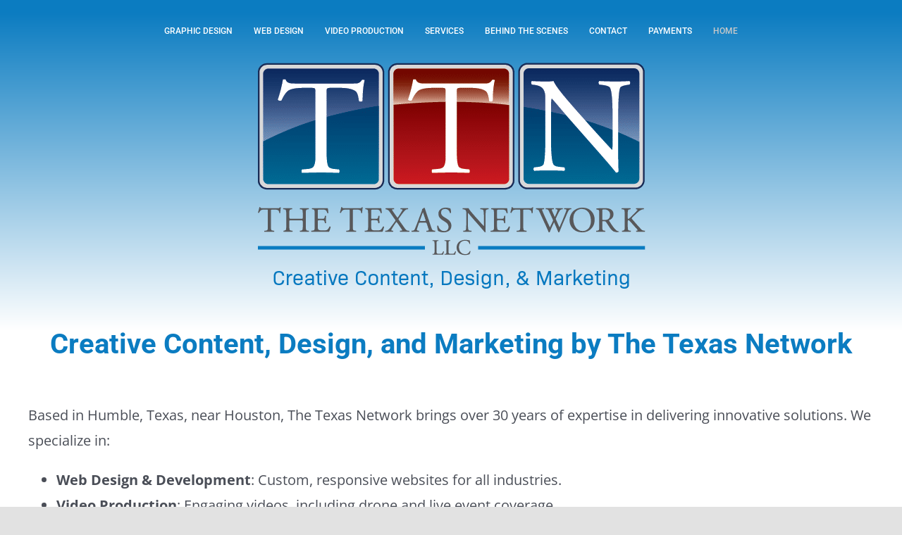

--- FILE ---
content_type: text/html; charset=UTF-8
request_url: https://texasnetwork.com/
body_size: 19026
content:
<!DOCTYPE html>
<html class="avada-html-layout-wide avada-html-header-position-top avada-is-100-percent-template" lang="en-US" prefix="og: https://ogp.me/ns#">
<head>
	<meta http-equiv="X-UA-Compatible" content="IE=edge" />
	<meta http-equiv="Content-Type" content="text/html; charset=utf-8"/>
	<meta name="viewport" content="width=device-width, initial-scale=1" />
	
<!-- Search Engine Optimization by Rank Math PRO - https://rankmath.com/ -->
<title>Texas Network LLC | Graphic, Web &amp; Video Design</title>
<meta name="description" content="Texas Network LLC offers graphic design, web development, video production, and branding. Trusted for 30+ years in Texas!"/>
<meta name="robots" content="follow, index, max-snippet:-1, max-video-preview:-1, max-image-preview:large"/>
<link rel="canonical" href="https://texasnetwork.com/" />
<meta property="og:locale" content="en_US" />
<meta property="og:type" content="website" />
<meta property="og:title" content="Texas Network LLC | Graphic, Web &amp; Video Design" />
<meta property="og:description" content="Texas Network LLC offers graphic design, web development, video production, and branding. Trusted for 30+ years in Texas!" />
<meta property="og:url" content="https://texasnetwork.com/" />
<meta property="og:site_name" content="The Texas Network" />
<meta property="og:updated_time" content="2025-08-21T10:20:21-05:00" />
<meta property="og:image" content="https://texasnetwork.com/wp-content/uploads/2021/01/TTN2design-80.jpg" />
<meta property="og:image:secure_url" content="https://texasnetwork.com/wp-content/uploads/2021/01/TTN2design-80.jpg" />
<meta property="og:image:width" content="1920" />
<meta property="og:image:height" content="951" />
<meta property="og:image:alt" content="The Texas Network" />
<meta property="og:image:type" content="image/jpeg" />
<meta property="article:published_time" content="2021-01-18T04:38:34-06:00" />
<meta property="article:modified_time" content="2025-08-21T10:20:21-05:00" />
<meta name="twitter:card" content="summary_large_image" />
<meta name="twitter:title" content="Texas Network LLC | Graphic, Web &amp; Video Design" />
<meta name="twitter:description" content="Texas Network LLC offers graphic design, web development, video production, and branding. Trusted for 30+ years in Texas!" />
<meta name="twitter:site" content="@txntwk" />
<meta name="twitter:creator" content="@txntwk" />
<meta name="twitter:image" content="https://texasnetwork.com/wp-content/uploads/2021/01/TTN2design-80.jpg" />
<meta name="twitter:label1" content="Written by" />
<meta name="twitter:data1" content="asidian45" />
<meta name="twitter:label2" content="Time to read" />
<meta name="twitter:data2" content="43 minutes" />
<script type="application/ld+json" class="rank-math-schema-pro">{"@context":"https://schema.org","@graph":[{"@type":["ProfessionalService","Organization"],"@id":"https://texasnetwork.com/#organization","name":"The Texas Network, LLC","url":"https://texasnetwork.com","sameAs":["https://www.facebook.com/TexasNetwork/","https://twitter.com/txntwk"],"logo":{"@type":"ImageObject","@id":"https://texasnetwork.com/#logo","url":"https://texasnetwork.com/wp-content/uploads/2022/03/The-Texas-Network-Graphic-Design-layout-1920px.jpg","contentUrl":"https://texasnetwork.com/wp-content/uploads/2022/03/The-Texas-Network-Graphic-Design-layout-1920px.jpg","caption":"The Texas Network","inLanguage":"en-US","width":"1920","height":"1080"},"openingHours":["Monday,Tuesday,Wednesday,Thursday,Friday,Saturday,Sunday 09:00-17:00"],"image":{"@id":"https://texasnetwork.com/#logo"}},{"@type":"WebSite","@id":"https://texasnetwork.com/#website","url":"https://texasnetwork.com","name":"The Texas Network","publisher":{"@id":"https://texasnetwork.com/#organization"},"inLanguage":"en-US","potentialAction":{"@type":"SearchAction","target":"https://texasnetwork.com/?s={search_term_string}","query-input":"required name=search_term_string"}},{"@type":"ImageObject","@id":"https://texasnetwork.com/wp-content/uploads/2021/01/TTN2design-80.jpg","url":"https://texasnetwork.com/wp-content/uploads/2021/01/TTN2design-80.jpg","width":"1920","height":"951","caption":"The Texas Network","inLanguage":"en-US"},{"@type":"WebPage","@id":"https://texasnetwork.com/#webpage","url":"https://texasnetwork.com/","name":"Texas Network LLC | Graphic, Web &amp; Video Design","datePublished":"2021-01-18T04:38:34-06:00","dateModified":"2025-08-21T10:20:21-05:00","about":{"@id":"https://texasnetwork.com/#organization"},"isPartOf":{"@id":"https://texasnetwork.com/#website"},"primaryImageOfPage":{"@id":"https://texasnetwork.com/wp-content/uploads/2021/01/TTN2design-80.jpg"},"inLanguage":"en-US"},{"@type":"Person","@id":"https://texasnetwork.com/#author","name":"asidian45","image":{"@type":"ImageObject","@id":"https://secure.gravatar.com/avatar/5ebe629bd1c631f4d8ae1fa5d850416749f6703a35f3c78e7c6ee764b2ec362f?s=96&amp;r=g","url":"https://secure.gravatar.com/avatar/5ebe629bd1c631f4d8ae1fa5d850416749f6703a35f3c78e7c6ee764b2ec362f?s=96&amp;r=g","caption":"asidian45","inLanguage":"en-US"},"sameAs":["http://asidian.com"],"worksFor":{"@id":"https://texasnetwork.com/#organization"}},{"@type":"Article","headline":"Texas Network LLC | Graphic, Web &amp; Video Design","keywords":"Graphic design,website design,video production,brand development,marketing","datePublished":"2021-01-18T04:38:34-06:00","dateModified":"2025-08-21T10:20:21-05:00","author":{"@id":"https://texasnetwork.com/#author","name":"asidian45"},"publisher":{"@id":"https://texasnetwork.com/#organization"},"description":"Texas Network LLC offers graphic design, web development, video production, and branding. Trusted for 30+ years in Texas!","name":"Texas Network LLC | Graphic, Web &amp; Video Design","@id":"https://texasnetwork.com/#richSnippet","isPartOf":{"@id":"https://texasnetwork.com/#webpage"},"image":{"@id":"https://texasnetwork.com/wp-content/uploads/2021/01/TTN2design-80.jpg"},"inLanguage":"en-US","mainEntityOfPage":{"@id":"https://texasnetwork.com/#webpage"}}]}</script>
<!-- /Rank Math WordPress SEO plugin -->

<link rel="alternate" type="application/rss+xml" title="The Texas Network &raquo; Feed" href="https://texasnetwork.com/feed/" />
<link rel="alternate" type="application/rss+xml" title="The Texas Network &raquo; Comments Feed" href="https://texasnetwork.com/comments/feed/" />
								<link rel="icon" href="https://texasnetwork.com/wp-content/uploads/2021/01/The-Texas-Network-TTN-Square32px.png" type="image/png" />
		
					<!-- Apple Touch Icon -->
						<link rel="apple-touch-icon" sizes="180x180" href="https://texasnetwork.com/wp-content/uploads/2021/01/The-Texas-Network-TTN-Square180px.png" type="image/png">
		
					<!-- Android Icon -->
						<link rel="icon" sizes="192x192" href="https://texasnetwork.com/wp-content/uploads/2021/01/The-Texas-Network-TTN-Square120px.png" type="image/png">
		
					<!-- MS Edge Icon -->
						<meta name="msapplication-TileImage" content="https://texasnetwork.com/wp-content/uploads/2021/01/The-Texas-Network-TTN-Square152px.png" type="image/png">
				<link rel="alternate" title="oEmbed (JSON)" type="application/json+oembed" href="https://texasnetwork.com/wp-json/oembed/1.0/embed?url=https%3A%2F%2Ftexasnetwork.com%2F" />
<link rel="alternate" title="oEmbed (XML)" type="text/xml+oembed" href="https://texasnetwork.com/wp-json/oembed/1.0/embed?url=https%3A%2F%2Ftexasnetwork.com%2F&#038;format=xml" />
<style id='wp-img-auto-sizes-contain-inline-css' type='text/css'>
img:is([sizes=auto i],[sizes^="auto," i]){contain-intrinsic-size:3000px 1500px}
/*# sourceURL=wp-img-auto-sizes-contain-inline-css */
</style>
<style id='wp-block-library-inline-css' type='text/css'>
:root{--wp-block-synced-color:#7a00df;--wp-block-synced-color--rgb:122,0,223;--wp-bound-block-color:var(--wp-block-synced-color);--wp-editor-canvas-background:#ddd;--wp-admin-theme-color:#007cba;--wp-admin-theme-color--rgb:0,124,186;--wp-admin-theme-color-darker-10:#006ba1;--wp-admin-theme-color-darker-10--rgb:0,107,160.5;--wp-admin-theme-color-darker-20:#005a87;--wp-admin-theme-color-darker-20--rgb:0,90,135;--wp-admin-border-width-focus:2px}@media (min-resolution:192dpi){:root{--wp-admin-border-width-focus:1.5px}}.wp-element-button{cursor:pointer}:root .has-very-light-gray-background-color{background-color:#eee}:root .has-very-dark-gray-background-color{background-color:#313131}:root .has-very-light-gray-color{color:#eee}:root .has-very-dark-gray-color{color:#313131}:root .has-vivid-green-cyan-to-vivid-cyan-blue-gradient-background{background:linear-gradient(135deg,#00d084,#0693e3)}:root .has-purple-crush-gradient-background{background:linear-gradient(135deg,#34e2e4,#4721fb 50%,#ab1dfe)}:root .has-hazy-dawn-gradient-background{background:linear-gradient(135deg,#faaca8,#dad0ec)}:root .has-subdued-olive-gradient-background{background:linear-gradient(135deg,#fafae1,#67a671)}:root .has-atomic-cream-gradient-background{background:linear-gradient(135deg,#fdd79a,#004a59)}:root .has-nightshade-gradient-background{background:linear-gradient(135deg,#330968,#31cdcf)}:root .has-midnight-gradient-background{background:linear-gradient(135deg,#020381,#2874fc)}:root{--wp--preset--font-size--normal:16px;--wp--preset--font-size--huge:42px}.has-regular-font-size{font-size:1em}.has-larger-font-size{font-size:2.625em}.has-normal-font-size{font-size:var(--wp--preset--font-size--normal)}.has-huge-font-size{font-size:var(--wp--preset--font-size--huge)}.has-text-align-center{text-align:center}.has-text-align-left{text-align:left}.has-text-align-right{text-align:right}.has-fit-text{white-space:nowrap!important}#end-resizable-editor-section{display:none}.aligncenter{clear:both}.items-justified-left{justify-content:flex-start}.items-justified-center{justify-content:center}.items-justified-right{justify-content:flex-end}.items-justified-space-between{justify-content:space-between}.screen-reader-text{border:0;clip-path:inset(50%);height:1px;margin:-1px;overflow:hidden;padding:0;position:absolute;width:1px;word-wrap:normal!important}.screen-reader-text:focus{background-color:#ddd;clip-path:none;color:#444;display:block;font-size:1em;height:auto;left:5px;line-height:normal;padding:15px 23px 14px;text-decoration:none;top:5px;width:auto;z-index:100000}html :where(.has-border-color){border-style:solid}html :where([style*=border-top-color]){border-top-style:solid}html :where([style*=border-right-color]){border-right-style:solid}html :where([style*=border-bottom-color]){border-bottom-style:solid}html :where([style*=border-left-color]){border-left-style:solid}html :where([style*=border-width]){border-style:solid}html :where([style*=border-top-width]){border-top-style:solid}html :where([style*=border-right-width]){border-right-style:solid}html :where([style*=border-bottom-width]){border-bottom-style:solid}html :where([style*=border-left-width]){border-left-style:solid}html :where(img[class*=wp-image-]){height:auto;max-width:100%}:where(figure){margin:0 0 1em}html :where(.is-position-sticky){--wp-admin--admin-bar--position-offset:var(--wp-admin--admin-bar--height,0px)}@media screen and (max-width:600px){html :where(.is-position-sticky){--wp-admin--admin-bar--position-offset:0px}}

/*# sourceURL=wp-block-library-inline-css */
</style><style id='global-styles-inline-css' type='text/css'>
:root{--wp--preset--aspect-ratio--square: 1;--wp--preset--aspect-ratio--4-3: 4/3;--wp--preset--aspect-ratio--3-4: 3/4;--wp--preset--aspect-ratio--3-2: 3/2;--wp--preset--aspect-ratio--2-3: 2/3;--wp--preset--aspect-ratio--16-9: 16/9;--wp--preset--aspect-ratio--9-16: 9/16;--wp--preset--color--black: #000000;--wp--preset--color--cyan-bluish-gray: #abb8c3;--wp--preset--color--white: #ffffff;--wp--preset--color--pale-pink: #f78da7;--wp--preset--color--vivid-red: #cf2e2e;--wp--preset--color--luminous-vivid-orange: #ff6900;--wp--preset--color--luminous-vivid-amber: #fcb900;--wp--preset--color--light-green-cyan: #7bdcb5;--wp--preset--color--vivid-green-cyan: #00d084;--wp--preset--color--pale-cyan-blue: #8ed1fc;--wp--preset--color--vivid-cyan-blue: #0693e3;--wp--preset--color--vivid-purple: #9b51e0;--wp--preset--color--awb-color-1: #ffffff;--wp--preset--color--awb-color-2: #f9f9fb;--wp--preset--color--awb-color-3: #f2f3f5;--wp--preset--color--awb-color-4: #e2e2e2;--wp--preset--color--awb-color-5: #4a4e57;--wp--preset--color--awb-color-6: #c11c19;--wp--preset--color--awb-color-7: #212934;--wp--preset--color--awb-color-8: #01285e;--wp--preset--color--awb-color-custom-10: #65bc7b;--wp--preset--color--awb-color-custom-11: #333333;--wp--preset--color--awb-color-custom-12: rgba(255,255,255,0.8);--wp--preset--color--awb-color-custom-13: #000000;--wp--preset--color--awb-color-custom-14: rgba(242,243,245,0.7);--wp--preset--color--awb-color-custom-15: #9ea0a4;--wp--preset--color--awb-color-custom-16: rgba(242,243,245,0.8);--wp--preset--gradient--vivid-cyan-blue-to-vivid-purple: linear-gradient(135deg,rgb(6,147,227) 0%,rgb(155,81,224) 100%);--wp--preset--gradient--light-green-cyan-to-vivid-green-cyan: linear-gradient(135deg,rgb(122,220,180) 0%,rgb(0,208,130) 100%);--wp--preset--gradient--luminous-vivid-amber-to-luminous-vivid-orange: linear-gradient(135deg,rgb(252,185,0) 0%,rgb(255,105,0) 100%);--wp--preset--gradient--luminous-vivid-orange-to-vivid-red: linear-gradient(135deg,rgb(255,105,0) 0%,rgb(207,46,46) 100%);--wp--preset--gradient--very-light-gray-to-cyan-bluish-gray: linear-gradient(135deg,rgb(238,238,238) 0%,rgb(169,184,195) 100%);--wp--preset--gradient--cool-to-warm-spectrum: linear-gradient(135deg,rgb(74,234,220) 0%,rgb(151,120,209) 20%,rgb(207,42,186) 40%,rgb(238,44,130) 60%,rgb(251,105,98) 80%,rgb(254,248,76) 100%);--wp--preset--gradient--blush-light-purple: linear-gradient(135deg,rgb(255,206,236) 0%,rgb(152,150,240) 100%);--wp--preset--gradient--blush-bordeaux: linear-gradient(135deg,rgb(254,205,165) 0%,rgb(254,45,45) 50%,rgb(107,0,62) 100%);--wp--preset--gradient--luminous-dusk: linear-gradient(135deg,rgb(255,203,112) 0%,rgb(199,81,192) 50%,rgb(65,88,208) 100%);--wp--preset--gradient--pale-ocean: linear-gradient(135deg,rgb(255,245,203) 0%,rgb(182,227,212) 50%,rgb(51,167,181) 100%);--wp--preset--gradient--electric-grass: linear-gradient(135deg,rgb(202,248,128) 0%,rgb(113,206,126) 100%);--wp--preset--gradient--midnight: linear-gradient(135deg,rgb(2,3,129) 0%,rgb(40,116,252) 100%);--wp--preset--font-size--small: 12px;--wp--preset--font-size--medium: 20px;--wp--preset--font-size--large: 24px;--wp--preset--font-size--x-large: 42px;--wp--preset--font-size--normal: 16px;--wp--preset--font-size--xlarge: 32px;--wp--preset--font-size--huge: 48px;--wp--preset--spacing--20: 0.44rem;--wp--preset--spacing--30: 0.67rem;--wp--preset--spacing--40: 1rem;--wp--preset--spacing--50: 1.5rem;--wp--preset--spacing--60: 2.25rem;--wp--preset--spacing--70: 3.38rem;--wp--preset--spacing--80: 5.06rem;--wp--preset--shadow--natural: 6px 6px 9px rgba(0, 0, 0, 0.2);--wp--preset--shadow--deep: 12px 12px 50px rgba(0, 0, 0, 0.4);--wp--preset--shadow--sharp: 6px 6px 0px rgba(0, 0, 0, 0.2);--wp--preset--shadow--outlined: 6px 6px 0px -3px rgb(255, 255, 255), 6px 6px rgb(0, 0, 0);--wp--preset--shadow--crisp: 6px 6px 0px rgb(0, 0, 0);}:where(.is-layout-flex){gap: 0.5em;}:where(.is-layout-grid){gap: 0.5em;}body .is-layout-flex{display: flex;}.is-layout-flex{flex-wrap: wrap;align-items: center;}.is-layout-flex > :is(*, div){margin: 0;}body .is-layout-grid{display: grid;}.is-layout-grid > :is(*, div){margin: 0;}:where(.wp-block-columns.is-layout-flex){gap: 2em;}:where(.wp-block-columns.is-layout-grid){gap: 2em;}:where(.wp-block-post-template.is-layout-flex){gap: 1.25em;}:where(.wp-block-post-template.is-layout-grid){gap: 1.25em;}.has-black-color{color: var(--wp--preset--color--black) !important;}.has-cyan-bluish-gray-color{color: var(--wp--preset--color--cyan-bluish-gray) !important;}.has-white-color{color: var(--wp--preset--color--white) !important;}.has-pale-pink-color{color: var(--wp--preset--color--pale-pink) !important;}.has-vivid-red-color{color: var(--wp--preset--color--vivid-red) !important;}.has-luminous-vivid-orange-color{color: var(--wp--preset--color--luminous-vivid-orange) !important;}.has-luminous-vivid-amber-color{color: var(--wp--preset--color--luminous-vivid-amber) !important;}.has-light-green-cyan-color{color: var(--wp--preset--color--light-green-cyan) !important;}.has-vivid-green-cyan-color{color: var(--wp--preset--color--vivid-green-cyan) !important;}.has-pale-cyan-blue-color{color: var(--wp--preset--color--pale-cyan-blue) !important;}.has-vivid-cyan-blue-color{color: var(--wp--preset--color--vivid-cyan-blue) !important;}.has-vivid-purple-color{color: var(--wp--preset--color--vivid-purple) !important;}.has-black-background-color{background-color: var(--wp--preset--color--black) !important;}.has-cyan-bluish-gray-background-color{background-color: var(--wp--preset--color--cyan-bluish-gray) !important;}.has-white-background-color{background-color: var(--wp--preset--color--white) !important;}.has-pale-pink-background-color{background-color: var(--wp--preset--color--pale-pink) !important;}.has-vivid-red-background-color{background-color: var(--wp--preset--color--vivid-red) !important;}.has-luminous-vivid-orange-background-color{background-color: var(--wp--preset--color--luminous-vivid-orange) !important;}.has-luminous-vivid-amber-background-color{background-color: var(--wp--preset--color--luminous-vivid-amber) !important;}.has-light-green-cyan-background-color{background-color: var(--wp--preset--color--light-green-cyan) !important;}.has-vivid-green-cyan-background-color{background-color: var(--wp--preset--color--vivid-green-cyan) !important;}.has-pale-cyan-blue-background-color{background-color: var(--wp--preset--color--pale-cyan-blue) !important;}.has-vivid-cyan-blue-background-color{background-color: var(--wp--preset--color--vivid-cyan-blue) !important;}.has-vivid-purple-background-color{background-color: var(--wp--preset--color--vivid-purple) !important;}.has-black-border-color{border-color: var(--wp--preset--color--black) !important;}.has-cyan-bluish-gray-border-color{border-color: var(--wp--preset--color--cyan-bluish-gray) !important;}.has-white-border-color{border-color: var(--wp--preset--color--white) !important;}.has-pale-pink-border-color{border-color: var(--wp--preset--color--pale-pink) !important;}.has-vivid-red-border-color{border-color: var(--wp--preset--color--vivid-red) !important;}.has-luminous-vivid-orange-border-color{border-color: var(--wp--preset--color--luminous-vivid-orange) !important;}.has-luminous-vivid-amber-border-color{border-color: var(--wp--preset--color--luminous-vivid-amber) !important;}.has-light-green-cyan-border-color{border-color: var(--wp--preset--color--light-green-cyan) !important;}.has-vivid-green-cyan-border-color{border-color: var(--wp--preset--color--vivid-green-cyan) !important;}.has-pale-cyan-blue-border-color{border-color: var(--wp--preset--color--pale-cyan-blue) !important;}.has-vivid-cyan-blue-border-color{border-color: var(--wp--preset--color--vivid-cyan-blue) !important;}.has-vivid-purple-border-color{border-color: var(--wp--preset--color--vivid-purple) !important;}.has-vivid-cyan-blue-to-vivid-purple-gradient-background{background: var(--wp--preset--gradient--vivid-cyan-blue-to-vivid-purple) !important;}.has-light-green-cyan-to-vivid-green-cyan-gradient-background{background: var(--wp--preset--gradient--light-green-cyan-to-vivid-green-cyan) !important;}.has-luminous-vivid-amber-to-luminous-vivid-orange-gradient-background{background: var(--wp--preset--gradient--luminous-vivid-amber-to-luminous-vivid-orange) !important;}.has-luminous-vivid-orange-to-vivid-red-gradient-background{background: var(--wp--preset--gradient--luminous-vivid-orange-to-vivid-red) !important;}.has-very-light-gray-to-cyan-bluish-gray-gradient-background{background: var(--wp--preset--gradient--very-light-gray-to-cyan-bluish-gray) !important;}.has-cool-to-warm-spectrum-gradient-background{background: var(--wp--preset--gradient--cool-to-warm-spectrum) !important;}.has-blush-light-purple-gradient-background{background: var(--wp--preset--gradient--blush-light-purple) !important;}.has-blush-bordeaux-gradient-background{background: var(--wp--preset--gradient--blush-bordeaux) !important;}.has-luminous-dusk-gradient-background{background: var(--wp--preset--gradient--luminous-dusk) !important;}.has-pale-ocean-gradient-background{background: var(--wp--preset--gradient--pale-ocean) !important;}.has-electric-grass-gradient-background{background: var(--wp--preset--gradient--electric-grass) !important;}.has-midnight-gradient-background{background: var(--wp--preset--gradient--midnight) !important;}.has-small-font-size{font-size: var(--wp--preset--font-size--small) !important;}.has-medium-font-size{font-size: var(--wp--preset--font-size--medium) !important;}.has-large-font-size{font-size: var(--wp--preset--font-size--large) !important;}.has-x-large-font-size{font-size: var(--wp--preset--font-size--x-large) !important;}
/*# sourceURL=global-styles-inline-css */
</style>

<style id='classic-theme-styles-inline-css' type='text/css'>
/*! This file is auto-generated */
.wp-block-button__link{color:#fff;background-color:#32373c;border-radius:9999px;box-shadow:none;text-decoration:none;padding:calc(.667em + 2px) calc(1.333em + 2px);font-size:1.125em}.wp-block-file__button{background:#32373c;color:#fff;text-decoration:none}
/*# sourceURL=/wp-includes/css/classic-themes.min.css */
</style>
<link rel='stylesheet' id='fusion-dynamic-css-css' href='https://texasnetwork.com/wp-content/uploads/fusion-styles/7162daa21c619adf9671af9e304f84fa.min.css?ver=3.14.2' type='text/css' media='all' />
<script type="text/javascript" src="https://texasnetwork.com/wp-includes/js/jquery/jquery.min.js?ver=3.7.1" id="jquery-core-js"></script>
<script type="text/javascript" src="https://texasnetwork.com/wp-includes/js/jquery/jquery-migrate.min.js?ver=3.4.1" id="jquery-migrate-js"></script>
<link rel="https://api.w.org/" href="https://texasnetwork.com/wp-json/" /><link rel="alternate" title="JSON" type="application/json" href="https://texasnetwork.com/wp-json/wp/v2/pages/6" /><link rel="EditURI" type="application/rsd+xml" title="RSD" href="https://texasnetwork.com/xmlrpc.php?rsd" />
<meta name="generator" content="WordPress 6.9" />
<link rel='shortlink' href='https://texasnetwork.com/' />
<script type="text/javascript">
(function(url){
	if(/(?:Chrome\/26\.0\.1410\.63 Safari\/537\.31|WordfenceTestMonBot)/.test(navigator.userAgent)){ return; }
	var addEvent = function(evt, handler) {
		if (window.addEventListener) {
			document.addEventListener(evt, handler, false);
		} else if (window.attachEvent) {
			document.attachEvent('on' + evt, handler);
		}
	};
	var removeEvent = function(evt, handler) {
		if (window.removeEventListener) {
			document.removeEventListener(evt, handler, false);
		} else if (window.detachEvent) {
			document.detachEvent('on' + evt, handler);
		}
	};
	var evts = 'contextmenu dblclick drag dragend dragenter dragleave dragover dragstart drop keydown keypress keyup mousedown mousemove mouseout mouseover mouseup mousewheel scroll'.split(' ');
	var logHuman = function() {
		if (window.wfLogHumanRan) { return; }
		window.wfLogHumanRan = true;
		var wfscr = document.createElement('script');
		wfscr.type = 'text/javascript';
		wfscr.async = true;
		wfscr.src = url + '&r=' + Math.random();
		(document.getElementsByTagName('head')[0]||document.getElementsByTagName('body')[0]).appendChild(wfscr);
		for (var i = 0; i < evts.length; i++) {
			removeEvent(evts[i], logHuman);
		}
	};
	for (var i = 0; i < evts.length; i++) {
		addEvent(evts[i], logHuman);
	}
})('//texasnetwork.com/?wordfence_lh=1&hid=D57FCAEBFF8F6EF49B9A67006A3ED25B');
</script><link rel="preload" href="https://texasnetwork.com/wp-content/themes/Avada/includes/lib/assets/fonts/icomoon/awb-icons.woff" as="font" type="font/woff" crossorigin><link rel="preload" href="//pro.fontawesome.com/releases/v5.15.4/webfonts/fa-brands-400.woff2" as="font" type="font/woff2" crossorigin><link rel="preload" href="//pro.fontawesome.com/releases/v5.15.4/webfonts/fa-regular-400.woff2" as="font" type="font/woff2" crossorigin><link rel="preload" href="//pro.fontawesome.com/releases/v5.15.4/webfonts/fa-solid-900.woff2" as="font" type="font/woff2" crossorigin><link rel="preload" href="//pro.fontawesome.com/releases/v5.15.4/webfonts/fa-light-300.woff2" as="font" type="font/woff2" crossorigin><style type="text/css" id="css-fb-visibility">@media screen and (max-width: 640px){.fusion-no-small-visibility{display:none !important;}body .sm-text-align-center{text-align:center !important;}body .sm-text-align-left{text-align:left !important;}body .sm-text-align-right{text-align:right !important;}body .sm-text-align-justify{text-align:justify !important;}body .sm-flex-align-center{justify-content:center !important;}body .sm-flex-align-flex-start{justify-content:flex-start !important;}body .sm-flex-align-flex-end{justify-content:flex-end !important;}body .sm-mx-auto{margin-left:auto !important;margin-right:auto !important;}body .sm-ml-auto{margin-left:auto !important;}body .sm-mr-auto{margin-right:auto !important;}body .fusion-absolute-position-small{position:absolute;width:100%;}.awb-sticky.awb-sticky-small{ position: sticky; top: var(--awb-sticky-offset,0); }}@media screen and (min-width: 641px) and (max-width: 1024px){.fusion-no-medium-visibility{display:none !important;}body .md-text-align-center{text-align:center !important;}body .md-text-align-left{text-align:left !important;}body .md-text-align-right{text-align:right !important;}body .md-text-align-justify{text-align:justify !important;}body .md-flex-align-center{justify-content:center !important;}body .md-flex-align-flex-start{justify-content:flex-start !important;}body .md-flex-align-flex-end{justify-content:flex-end !important;}body .md-mx-auto{margin-left:auto !important;margin-right:auto !important;}body .md-ml-auto{margin-left:auto !important;}body .md-mr-auto{margin-right:auto !important;}body .fusion-absolute-position-medium{position:absolute;width:100%;}.awb-sticky.awb-sticky-medium{ position: sticky; top: var(--awb-sticky-offset,0); }}@media screen and (min-width: 1025px){.fusion-no-large-visibility{display:none !important;}body .lg-text-align-center{text-align:center !important;}body .lg-text-align-left{text-align:left !important;}body .lg-text-align-right{text-align:right !important;}body .lg-text-align-justify{text-align:justify !important;}body .lg-flex-align-center{justify-content:center !important;}body .lg-flex-align-flex-start{justify-content:flex-start !important;}body .lg-flex-align-flex-end{justify-content:flex-end !important;}body .lg-mx-auto{margin-left:auto !important;margin-right:auto !important;}body .lg-ml-auto{margin-left:auto !important;}body .lg-mr-auto{margin-right:auto !important;}body .fusion-absolute-position-large{position:absolute;width:100%;}.awb-sticky.awb-sticky-large{ position: sticky; top: var(--awb-sticky-offset,0); }}</style>		<script type="text/javascript">
			var doc = document.documentElement;
			doc.setAttribute( 'data-useragent', navigator.userAgent );
		</script>
		<!-- Google tag (gtag.js) -->
<script async src="https://www.googletagmanager.com/gtag/js?id=G-C6YZTN8LY6"></script>
<script>
  window.dataLayer = window.dataLayer || [];
  function gtag(){dataLayer.push(arguments);}
  gtag('js', new Date());

  gtag('config', 'G-C6YZTN8LY6');
</script>
	</head>

<body class="home wp-singular page-template page-template-100-width page-template-100-width-php page page-id-6 wp-theme-Avada fusion-image-hovers fusion-pagination-sizing fusion-button_type-flat fusion-button_span-no fusion-button_gradient-linear avada-image-rollover-circle-yes avada-image-rollover-yes avada-image-rollover-direction-left fusion-body ltr no-tablet-sticky-header no-mobile-sticky-header no-mobile-slidingbar fusion-disable-outline fusion-sub-menu-fade mobile-logo-pos-left layout-wide-mode avada-has-boxed-modal-shadow- layout-scroll-offset-full avada-has-zero-margin-offset-top avada-has-header-hidden mobile-menu-design-classic fusion-show-pagination-text fusion-header-layout-v3 avada-responsive avada-footer-fx-none avada-menu-highlight-style-textcolor fusion-search-form-clean fusion-main-menu-search-overlay fusion-avatar-circle avada-dropdown-styles avada-blog-layout-grid avada-blog-archive-layout-grid avada-header-shadow-no avada-menu-icon-position-left avada-has-mobile-menu-search avada-has-breadcrumb-mobile-hidden avada-has-titlebar-hide avada-header-border-color-full-transparent avada-has-pagination-width_height avada-flyout-menu-direction-fade avada-ec-views-v1" data-awb-post-id="6">
		<a class="skip-link screen-reader-text" href="#content">Skip to content</a>

	<div id="boxed-wrapper">
		
		<div id="wrapper" class="fusion-wrapper">
			<div id="home" style="position:relative;top:-1px;"></div>
							
										
							<div id="sliders-container" class="fusion-slider-visibility">
					</div>
				
					
							
			
						<main id="main" class="clearfix width-100">
				<div class="fusion-row" style="max-width:100%;">
<section id="content" class="full-width">
					<div id="post-6" class="post-6 page type-page status-publish has-post-thumbnail hentry">
			<span class="entry-title rich-snippet-hidden">Home</span><span class="vcard rich-snippet-hidden"><span class="fn"><a href="https://texasnetwork.com/author/asidian45/" title="Posts by asidian45" rel="author">asidian45</a></span></span><span class="updated rich-snippet-hidden">2025-08-21T10:20:21-05:00</span>						<div class="post-content">
				<div class="fusion-fullwidth fullwidth-box fusion-builder-row-1 fusion-flex-container hundred-percent-fullwidth non-hundred-percent-height-scrolling" style="--awb-background-position:left top;--awb-border-color:#0c2d62;--awb-border-radius-top-left:0px;--awb-border-radius-top-right:0px;--awb-border-radius-bottom-right:0px;--awb-border-radius-bottom-left:0px;--awb-padding-top:20px;--awb-padding-bottom:0px;--awb-background-color:rgba(255,255,255,0);--awb-background-image:linear-gradient(180deg, #0b7cc1 3%,#ffffff 82%);--awb-flex-wrap:wrap;" ><div class="fusion-builder-row fusion-row fusion-flex-align-items-flex-start fusion-flex-content-wrap" style="width:104% !important;max-width:104% !important;margin-left: calc(-4% / 2 );margin-right: calc(-4% / 2 );"><div class="fusion-layout-column fusion_builder_column fusion-builder-column-0 fusion_builder_column_1_1 1_1 fusion-flex-column" style="--awb-bg-size:cover;--awb-width-large:100%;--awb-margin-top-large:0px;--awb-spacing-right-large:1.92%;--awb-margin-bottom-large:0px;--awb-spacing-left-large:1.92%;--awb-width-medium:100%;--awb-order-medium:0;--awb-spacing-right-medium:1.92%;--awb-spacing-left-medium:1.92%;--awb-width-small:100%;--awb-order-small:0;--awb-spacing-right-small:1.92%;--awb-spacing-left-small:1.92%;"><div class="fusion-column-wrapper fusion-column-has-shadow fusion-flex-justify-content-flex-start fusion-content-layout-column"><nav class="awb-menu awb-menu_row awb-menu_em-hover mobile-mode-collapse-to-button awb-menu_icons-left awb-menu_dc-yes mobile-trigger-fullwidth-off awb-menu_mobile-toggle awb-menu_indent-left mobile-size-column-relative loading mega-menu-loading awb-menu_desktop awb-menu_dropdown awb-menu_expand-right awb-menu_transition-fade" style="--awb-font-size:12px;--awb-text-transform:uppercase;--awb-gap:30px;--awb-align-items:center;--awb-justify-content:center;--awb-color:#ffffff;--awb-active-color:#c9c9c9;--awb-submenu-text-transform:none;--awb-main-justify-content:flex-start;--awb-mobile-nav-button-align-hor:flex-end;--awb-mobile-bg:#0b7cc1;--awb-mobile-color:#ffffff;--awb-mobile-nav-items-height:55;--awb-mobile-trigger-color:#ffffff;--awb-mobile-trigger-background-color:rgba(11,124,193,0);--awb-mobile-justify:flex-start;--awb-mobile-caret-left:auto;--awb-mobile-caret-right:0;--awb-fusion-font-family-typography:&quot;Roboto&quot;;--awb-fusion-font-style-typography:normal;--awb-fusion-font-weight-typography:500;--awb-fusion-font-family-submenu-typography:inherit;--awb-fusion-font-style-submenu-typography:normal;--awb-fusion-font-weight-submenu-typography:400;--awb-fusion-font-family-mobile-typography:inherit;--awb-fusion-font-style-mobile-typography:normal;--awb-fusion-font-weight-mobile-typography:400;" aria-label="main" data-breakpoint="1024" data-count="0" data-transition-type="fade" data-transition-time="300" data-expand="right"><button type="button" class="awb-menu__m-toggle awb-menu__m-toggle_no-text" aria-expanded="false" aria-controls="menu-main"><span class="awb-menu__m-toggle-inner"><span class="collapsed-nav-text"><span class="screen-reader-text">Toggle Navigation</span></span><span class="awb-menu__m-collapse-icon awb-menu__m-collapse-icon_no-text"><span class="awb-menu__m-collapse-icon-open awb-menu__m-collapse-icon-open_no-text fa-bars fas"></span><span class="awb-menu__m-collapse-icon-close awb-menu__m-collapse-icon-close_no-text fa-times fas"></span></span></span></button><ul id="menu-main" class="fusion-menu awb-menu__main-ul awb-menu__main-ul_row"><li  id="menu-item-163"  class="menu-item menu-item-type-post_type menu-item-object-page menu-item-163 awb-menu__li awb-menu__main-li awb-menu__main-li_regular"  data-item-id="163"><span class="awb-menu__main-background-default awb-menu__main-background-default_fade"></span><span class="awb-menu__main-background-active awb-menu__main-background-active_fade"></span><a  href="https://texasnetwork.com/graphic-design/" class="awb-menu__main-a awb-menu__main-a_regular"><span class="menu-text">Graphic Design</span></a></li><li  id="menu-item-149"  class="menu-item menu-item-type-post_type menu-item-object-page menu-item-149 awb-menu__li awb-menu__main-li awb-menu__main-li_regular"  data-item-id="149"><span class="awb-menu__main-background-default awb-menu__main-background-default_fade"></span><span class="awb-menu__main-background-active awb-menu__main-background-active_fade"></span><a  href="https://texasnetwork.com/houston-web-design-services/" class="awb-menu__main-a awb-menu__main-a_regular"><span class="menu-text">Web Design</span></a></li><li  id="menu-item-161"  class="menu-item menu-item-type-post_type menu-item-object-page menu-item-161 awb-menu__li awb-menu__main-li awb-menu__main-li_regular"  data-item-id="161"><span class="awb-menu__main-background-default awb-menu__main-background-default_fade"></span><span class="awb-menu__main-background-active awb-menu__main-background-active_fade"></span><a  href="https://texasnetwork.com/video-production/" class="awb-menu__main-a awb-menu__main-a_regular"><span class="menu-text">Video Production</span></a></li><li  id="menu-item-162"  class="menu-item menu-item-type-post_type menu-item-object-page menu-item-162 awb-menu__li awb-menu__main-li awb-menu__main-li_regular"  data-item-id="162"><span class="awb-menu__main-background-default awb-menu__main-background-default_fade"></span><span class="awb-menu__main-background-active awb-menu__main-background-active_fade"></span><a  href="https://texasnetwork.com/services/" class="awb-menu__main-a awb-menu__main-a_regular"><span class="menu-text">Services</span></a></li><li  id="menu-item-370"  class="menu-item menu-item-type-post_type menu-item-object-page menu-item-370 awb-menu__li awb-menu__main-li awb-menu__main-li_regular"  data-item-id="370"><span class="awb-menu__main-background-default awb-menu__main-background-default_fade"></span><span class="awb-menu__main-background-active awb-menu__main-background-active_fade"></span><a  href="https://texasnetwork.com/behind-the-scenes/" class="awb-menu__main-a awb-menu__main-a_regular"><span class="menu-text">Behind the Scenes</span></a></li><li  id="menu-item-160"  class="menu-item menu-item-type-post_type menu-item-object-page menu-item-160 awb-menu__li awb-menu__main-li awb-menu__main-li_regular"  data-item-id="160"><span class="awb-menu__main-background-default awb-menu__main-background-default_fade"></span><span class="awb-menu__main-background-active awb-menu__main-background-active_fade"></span><a  href="https://texasnetwork.com/contact/" class="awb-menu__main-a awb-menu__main-a_regular"><span class="menu-text">Contact</span></a></li><li  id="menu-item-524"  class="menu-item menu-item-type-post_type menu-item-object-page menu-item-524 awb-menu__li awb-menu__main-li awb-menu__main-li_regular"  data-item-id="524"><span class="awb-menu__main-background-default awb-menu__main-background-default_fade"></span><span class="awb-menu__main-background-active awb-menu__main-background-active_fade"></span><a  href="https://texasnetwork.com/payments/" class="awb-menu__main-a awb-menu__main-a_regular"><span class="menu-text">Payments</span></a></li><li  id="menu-item-35"  class="menu-item menu-item-type-post_type menu-item-object-page menu-item-home current-menu-item page_item page-item-6 current_page_item menu-item-35 awb-menu__li awb-menu__main-li awb-menu__main-li_regular"  data-item-id="35"><span class="awb-menu__main-background-default awb-menu__main-background-default_fade"></span><span class="awb-menu__main-background-active awb-menu__main-background-active_fade"></span><a  href="https://texasnetwork.com/" class="awb-menu__main-a awb-menu__main-a_regular" aria-current="page"><span class="menu-text">Home</span></a></li></ul></nav><div class="fusion-image-element " style="text-align:center;--awb-margin-top:10px;--awb-margin-bottom:0px;--awb-caption-title-font-family:var(--h2_typography-font-family);--awb-caption-title-font-weight:var(--h2_typography-font-weight);--awb-caption-title-font-style:var(--h2_typography-font-style);--awb-caption-title-size:var(--h2_typography-font-size);--awb-caption-title-transform:var(--h2_typography-text-transform);--awb-caption-title-line-height:var(--h2_typography-line-height);--awb-caption-title-letter-spacing:var(--h2_typography-letter-spacing);"><span class=" fusion-imageframe imageframe-none imageframe-1 hover-type-none"><img fetchpriority="high" decoding="async" width="595" height="348" alt="Graphic Design by The Texas Network" title="The Texas Network" src="https://texasnetwork.com/wp-content/uploads/2021/01/The-Texas-Network-TTN-Horizontal.png" class="img-responsive wp-image-111" srcset="https://texasnetwork.com/wp-content/uploads/2021/01/The-Texas-Network-TTN-Horizontal-200x117.png 200w, https://texasnetwork.com/wp-content/uploads/2021/01/The-Texas-Network-TTN-Horizontal-400x234.png 400w, https://texasnetwork.com/wp-content/uploads/2021/01/The-Texas-Network-TTN-Horizontal.png 595w" sizes="(max-width: 640px) 100vw, 595px" /></span></div></div></div><div class="fusion-layout-column fusion_builder_column fusion-builder-column-1 fusion_builder_column_1_1 1_1 fusion-flex-column" style="--awb-bg-size:cover;--awb-width-large:100%;--awb-margin-top-large:0px;--awb-spacing-right-large:1.92%;--awb-margin-bottom-large:20px;--awb-spacing-left-large:1.92%;--awb-width-medium:100%;--awb-order-medium:0;--awb-spacing-right-medium:1.92%;--awb-spacing-left-medium:1.92%;--awb-width-small:100%;--awb-order-small:0;--awb-spacing-right-small:1.92%;--awb-spacing-left-small:1.92%;"><div class="fusion-column-wrapper fusion-column-has-shadow fusion-flex-justify-content-flex-start fusion-content-layout-column"><div class="fusion-title title fusion-title-1 fusion-sep-none fusion-title-center fusion-title-text fusion-title-size-one" style="--awb-text-color:#0b7cc1;--awb-margin-top:40px;--awb-margin-bottom:40px;--awb-font-size:40px;"><h1 class="fusion-title-heading title-heading-center" style="font-family:&quot;Roboto&quot;;font-style:normal;font-weight:700;margin:0;font-size:1em;">Creative Content, Design, and Marketing by The Texas Network</h1></div></div></div></div></div><div class="fusion-fullwidth fullwidth-box fusion-builder-row-2 fusion-flex-container has-pattern-background has-mask-background nonhundred-percent-fullwidth non-hundred-percent-height-scrolling" style="--awb-border-radius-top-left:0px;--awb-border-radius-top-right:0px;--awb-border-radius-bottom-right:0px;--awb-border-radius-bottom-left:0px;--awb-flex-wrap:wrap;" ><div class="fusion-builder-row fusion-row fusion-flex-align-items-flex-start fusion-flex-content-wrap" style="max-width:1248px;margin-left: calc(-4% / 2 );margin-right: calc(-4% / 2 );"><div class="fusion-layout-column fusion_builder_column fusion-builder-column-2 fusion_builder_column_1_1 1_1 fusion-flex-column" style="--awb-bg-size:cover;--awb-width-large:100%;--awb-margin-top-large:0px;--awb-spacing-right-large:1.92%;--awb-margin-bottom-large:20px;--awb-spacing-left-large:1.92%;--awb-width-medium:100%;--awb-order-medium:0;--awb-spacing-right-medium:1.92%;--awb-spacing-left-medium:1.92%;--awb-width-small:100%;--awb-order-small:0;--awb-spacing-right-small:1.92%;--awb-spacing-left-small:1.92%;"><div class="fusion-column-wrapper fusion-column-has-shadow fusion-flex-justify-content-flex-start fusion-content-layout-column"><div class="fusion-text fusion-text-1" style="--awb-font-size:20px;"><p>Based in Humble, Texas, near Houston, The Texas Network brings over 30 years of expertise in delivering innovative solutions. We specialize in:</p>
<ul>
<li><strong>Web Design &amp; Development</strong>: Custom, responsive websites for all industries.</li>
<li><strong>Video Production</strong>: Engaging videos, including drone and live event coverage.</li>
<li><strong>Graphic Design</strong>: Stunning visuals for print and digital media.</li>
<li><strong>Brand Development &amp; Marketing</strong>: Strategic branding and digital campaigns.</li>
</ul>
</div></div></div></div></div><div class="fusion-bg-parallax" data-bg-align="left top" data-direction="left" data-mute="false" data-opacity="100" data-velocity="-0.7" data-mobile-enabled="true" data-break_parents="0" data-bg-image="https://texasnetwork.com/wp-content/uploads/2023/04/houston-graphic-designer1920.jpg" data-bg-repeat="true" data-bg-color="#efefef" data-bg-gradient-type="linear" data-bg-gradient-angle="180" data-bg-gradient-start-color="rgba(1,40,94,0.38)" data-bg-gradient-start-position="0" data-bg-gradient-end-color="rgba(255,255,255,0.36)" data-bg-gradient-end-position="48" data-bg-radial-direction="center center" ></div><div class="fusion-fullwidth fullwidth-box fusion-builder-row-3 fusion-flex-container fusion-parallax-left nonhundred-percent-fullwidth non-hundred-percent-height-scrolling" style="--link_color: #fcc650;--awb-background-position:left top;--awb-background-repeat:repeat-y;--awb-border-sizes-top:0px;--awb-border-sizes-bottom:0px;--awb-border-sizes-left:0px;--awb-border-sizes-right:0px;--awb-border-color:rgba(226,226,226,0);--awb-border-radius-top-left:0px;--awb-border-radius-top-right:0px;--awb-border-radius-bottom-right:0px;--awb-border-radius-bottom-left:0px;--awb-padding-top:0px;--awb-padding-right:10px;--awb-padding-bottom:0px;--awb-padding-left:10px;--awb-margin-top:0px;--awb-margin-bottom:0px;--awb-background-color:#efefef;--awb-background-image:linear-gradient(180deg, rgba(1,40,94,0.38) 0%,rgba(255,255,255,0.36) 48%),url(https://texasnetwork.com/wp-content/uploads/2023/04/houston-graphic-designer1920.jpg);;--awb-flex-wrap:wrap;" ><div class="fusion-builder-row fusion-row fusion-flex-align-items-flex-start fusion-flex-justify-content-center fusion-flex-content-wrap" style="max-width:1248px;margin-left: calc(-4% / 2 );margin-right: calc(-4% / 2 );"><div class="fusion-layout-column fusion_builder_column fusion-builder-column-3 fusion_builder_column_1_1 1_1 fusion-flex-column fusion-flex-align-self-flex-start" style="--awb-bg-size:cover;--awb-width-large:100%;--awb-margin-top-large:0px;--awb-spacing-right-large:0px;--awb-margin-bottom-large:0px;--awb-spacing-left-large:0px;--awb-width-medium:100%;--awb-order-medium:0;--awb-spacing-right-medium:0px;--awb-spacing-left-medium:0px;--awb-width-small:100%;--awb-order-small:0;--awb-spacing-right-small:1.92%;--awb-spacing-left-small:1.92%;"><div class="fusion-column-wrapper fusion-column-has-shadow fusion-flex-justify-content-flex-start fusion-content-layout-column"><div class="fusion-section-separator section-separator waves-opacity fusion-section-separator-1" style="--awb-spacer-padding-top:21.09375%;--awb-sep-font-size:0;--awb-sep-line-height:0;--awb-margin-top:0px;--awb-margin-right:0px;--awb-margin-bottom:0px;--awb-margin-left:0px;"><div class="fusion-section-separator-svg fusion-section-separator-fullwidth"><svg class="fusion-waves-opacity-candy" xmlns="http://www.w3.org/2000/svg" version="1.1" width="100%" viewBox="0 1 1024 216" preserveAspectRatio="none" fill="rgba(255,255,255,1)"><path class="st0" d="M1024.1.4H.1L0 105.6c14.6 3.2 30.2 5.8 47.1 7.6 178.6 19.6 279.5-56.8 464.3-41.3 206.5 17.2 248.4 128.8 455 143.8 19 1.3 38.3.2 57.7-.3V.4z"/>
										<path class="st1" d="M1024.1 196.4V.256H.1V80C22.8 86.4 48 91.4 76.3 94.6c178.6 19.8 272.2-53.9 457.1-38.4C740 73.4 730.7 180.9 937.3 196c27.2 2 56.6 2 86.8.4z"/>
										<path class="st2" d="M1024.1.256H.1V36c45.1 15.4 95.2 27.7 150 33.7 178.6 19.8 220.6-46.8 405.4-31.3 206.6 17.2 197.8 114.7 404.4 129.7 20.4 1.5 42 2 64.2 1.7V.256z"/>
										<path class="st3" d="M1024.1.156H.1V3.2c50.8 17.1 108.7 30.7 172.7 37.9 178.6 19.8 220-36.8 404.9-21.3 206.6 17.2 228 126.5 434.5 141.6 3.9.3 7.9.5 11.9.7V.156z"/>
									</svg></div><div class="fusion-section-separator-spacer fusion-section-separator-fullwidth"><div class="fusion-section-separator-spacer-height"></div></div></div></div></div><div class="fusion-layout-column fusion_builder_column fusion-builder-column-4 fusion_builder_column_3_4 3_4 fusion-flex-column fusion-animated" style="--awb-padding-top:10px;--awb-padding-right:10px;--awb-padding-bottom:10px;--awb-padding-left:10px;--awb-overflow:hidden;--awb-bg-color:rgba(1,40,94,0.84);--awb-bg-color-hover:rgba(1,40,94,0.84);--awb-bg-size:cover;--awb-box-shadow:5px 5px 32px 0px #777777;;--awb-border-color:#eaeaea;--awb-border-top:2px;--awb-border-right:2px;--awb-border-bottom:2px;--awb-border-left:2px;--awb-border-style:solid;--awb-border-radius:12px 12px 12px 12px;--awb-width-large:75%;--awb-margin-top-large:0px;--awb-spacing-right-large:10px;--awb-margin-bottom-large:20px;--awb-spacing-left-large:10px;--awb-width-medium:75%;--awb-order-medium:0;--awb-spacing-right-medium:10px;--awb-spacing-left-medium:10px;--awb-width-small:100%;--awb-order-small:0;--awb-spacing-right-small:1.92%;--awb-spacing-left-small:1.92%;" data-animationType="fadeInRight" data-animationDuration="0.3" data-animationOffset="top-into-view"><div class="fusion-column-wrapper fusion-column-has-shadow fusion-flex-justify-content-flex-start fusion-content-layout-column"><div class="fusion-title title fusion-title-2 fusion-no-small-visibility fusion-no-medium-visibility fusion-sep-none fusion-title-center fusion-title-rotating fusion-animate-once fusion-title-clipIn fusion-title-size-two" style="--awb-text-color:var(--awb-color1);--awb-font-size:44px;"><h2 class="fusion-title-heading title-heading-center" style="font-family:&quot;Roboto&quot;;font-style:normal;font-weight:900;margin:0;font-size:1em;"><span class="fusion-animated-text-prefix">Graphic Design |</span> <span class="fusion-animated-texts-wrapper" style="color:#f9d654;" data-length="line" data-minDisplayTime="1200"><span class="fusion-animated-texts"><span data-in-effect="clipIn" class="fusion-animated-text" data-in-sequence="true" data-out-reverse="true" data-out-effect="clipOut">Brand Development</span><span data-in-effect="clipIn" class="fusion-animated-text" data-in-sequence="true" data-out-reverse="true" data-out-effect="clipOut">Newsletters</span><span data-in-effect="clipIn" class="fusion-animated-text" data-in-sequence="true" data-out-reverse="true" data-out-effect="clipOut">Brochures</span><span data-in-effect="clipIn" class="fusion-animated-text" data-in-sequence="true" data-out-reverse="true" data-out-effect="clipOut">Infographics</span><span data-in-effect="clipIn" class="fusion-animated-text" data-in-sequence="true" data-out-reverse="true" data-out-effect="clipOut">Ad Layouts &amp; Fyers</span><span data-in-effect="clipIn" class="fusion-animated-text" data-in-sequence="true" data-out-reverse="true" data-out-effect="clipOut">Rack Cards</span><span data-in-effect="clipIn" class="fusion-animated-text" data-in-sequence="true" data-out-reverse="true" data-out-effect="clipOut">Sign Design</span><span data-in-effect="clipIn" class="fusion-animated-text" data-in-sequence="true" data-out-reverse="true" data-out-effect="clipOut">Social Media</span></span></span> <span class="fusion-animated-text-postfix"></span></h2></div><div class="fusion-title title fusion-title-3 fusion-no-large-visibility fusion-sep-none fusion-title-center fusion-title-text fusion-title-size-two" style="--awb-text-color:var(--awb-color1);--awb-font-size:44px;"><h2 class="fusion-title-heading title-heading-center" style="font-family:&quot;Roboto&quot;;font-style:normal;font-weight:900;margin:0;font-size:1em;">Graphic Design</h2></div><div style="text-align:center;"><a class="fusion-button button-flat fusion-button-default-size button-custom fusion-button-default button-1 fusion-button-default-span fusion-button-default-type fusion-has-button-gradient" style="--button_accent_color:#ffffff;--button_accent_hover_color:#ffffff;--button_border_hover_color:#ffffff;--button_gradient_top_color:var(--awb-color6);--button_gradient_bottom_color:#870000;--button_gradient_top_color_hover:#006399;--button_gradient_bottom_color_hover:var(--awb-color8);--button_text_transform:uppercase;" target="_self" data-hover="text_slide_down" href="https://texasnetwork.com/graphic-design/"><i class="fa-object-group fas awb-button__icon awb-button__icon--default button-icon-left" aria-hidden="true"></i><div class="awb-button-text-transition "><span class="fusion-button-text awb-button__text awb-button__text--default">Learn More</span><span class="fusion-button-text awb-button__text awb-button__text--default">Learn More</span></div></a></div></div></div><div class="fusion-layout-column fusion_builder_column fusion-builder-column-5 fusion_builder_column_1_1 1_1 fusion-flex-column" style="--awb-bg-size:cover;--awb-width-large:100%;--awb-margin-top-large:0px;--awb-spacing-right-large:0px;--awb-margin-bottom-large:0px;--awb-spacing-left-large:0px;--awb-width-medium:100%;--awb-order-medium:0;--awb-spacing-right-medium:0px;--awb-spacing-left-medium:0px;--awb-width-small:100%;--awb-order-small:0;--awb-spacing-right-small:1.92%;--awb-spacing-left-small:1.92%;"><div class="fusion-column-wrapper fusion-column-has-shadow fusion-flex-justify-content-flex-start fusion-content-layout-column"><div class="fusion-section-separator section-separator waves-opacity fusion-section-separator-2" style="--awb-spacer-padding-top:21.09375%;--awb-sep-font-size:0;--awb-sep-line-height:0;--awb-margin-top:0px;--awb-margin-right:0px;--awb-margin-bottom:0px;--awb-margin-left:0px;"><div class="fusion-section-separator-svg fusion-section-separator-fullwidth"><svg class="fusion-waves-opacity-candy" xmlns="http://www.w3.org/2000/svg" version="1.1" width="100%" viewBox="0 0 1024 216" preserveAspectRatio="none" fill="rgba(11,124,193,1)"><path class="st0" d="M0 216.068h1024l.1-105.2c-14.6-3.2-30.2-5.8-47.1-7.6-178.6-19.6-279.5 56.8-464.3 41.3-206.5-17.2-248.4-128.8-455-143.8-19-1.3-38.3-.2-57.7.3v215z"/>
										<path class="st1" d="M0 20.068v196.144h1024v-79.744c-22.7-6.4-47.9-11.4-76.2-14.6-178.6-19.8-272.2 53.9-457.1 38.4-206.6-17.2-197.3-124.7-403.9-139.8-27.2-2-56.6-2-86.8-.4z"/>
										<path class="st2" d="M0 216.212h1024v-35.744c-45.1-15.4-95.2-27.7-150-33.7-178.6-19.8-220.6 46.8-405.4 31.3-206.6-17.2-197.8-114.7-404.4-129.7-20.4-1.5-42-2-64.2-1.7v169.544z"/>
										<path class="st3" d="M0 216.312h1024v-3.044c-50.8-17.1-108.7-30.7-172.7-37.9-178.6-19.8-220 36.8-404.9 21.3-206.6-17.2-228-126.5-434.5-141.6-3.9-.3-7.9-.5-11.9-.7v161.944z"/>
									</svg></div><div class="fusion-section-separator-spacer fusion-section-separator-fullwidth"><div class="fusion-section-separator-spacer-height"></div></div></div></div></div></div></div><div class="fusion-fullwidth fullwidth-box fusion-builder-row-4 fusion-flex-container has-pattern-background has-mask-background nonhundred-percent-fullwidth non-hundred-percent-height-scrolling fusion-custom-z-index" style="--awb-border-radius-top-left:0px;--awb-border-radius-top-right:0px;--awb-border-radius-bottom-right:0px;--awb-border-radius-bottom-left:0px;--awb-z-index:145;--awb-padding-top:20px;--awb-margin-top:-5px;--awb-background-color:#0b7cc1;--awb-flex-wrap:wrap;" ><div class="fusion-builder-row fusion-row fusion-flex-align-items-flex-start fusion-flex-content-wrap" style="max-width:1248px;margin-left: calc(-4% / 2 );margin-right: calc(-4% / 2 );"><div class="fusion-layout-column fusion_builder_column fusion-builder-column-6 fusion_builder_column_1_1 1_1 fusion-flex-column" style="--awb-bg-size:cover;--awb-width-large:100%;--awb-margin-top-large:0px;--awb-spacing-right-large:1.92%;--awb-margin-bottom-large:20px;--awb-spacing-left-large:1.92%;--awb-width-medium:100%;--awb-order-medium:0;--awb-spacing-right-medium:1.92%;--awb-spacing-left-medium:1.92%;--awb-width-small:100%;--awb-order-small:0;--awb-spacing-right-small:1.92%;--awb-spacing-left-small:1.92%;"><div class="fusion-column-wrapper fusion-column-has-shadow fusion-flex-justify-content-flex-start fusion-content-layout-column"><div class="fusion-title title fusion-title-4 fusion-sep-none fusion-title-text fusion-title-size-three" style="--awb-text-color:var(--awb-color1);"><h3 class="fusion-title-heading title-heading-left" style="margin:0;">Why Choose The Texas Network?</h3></div><div class="fusion-text fusion-text-2" style="--awb-font-size:20px;--awb-text-color:var(--awb-color1);"><p>With 30+ years in Humble, Texas, near Houston, we deliver tailored web design, video production, and branding. Trusted by water, medical, and municipal clients, our innovative solutions drive success. Explore our work below!<br />View Our Portfolio</p>
</div></div></div></div></div><div class="fusion-bg-parallax" data-bg-align="center center" data-direction="up" data-mute="false" data-opacity="100" data-velocity="-0.8" data-mobile-enabled="true" data-break_parents="0" data-bg-image="https://texasnetwork.com/wp-content/uploads/2023/04/houston-website-designer-1920.jpg" data-bg-repeat="true" data-bg-color="#efefef" data-bg-gradient-type="linear" data-bg-gradient-angle="180" data-bg-gradient-start-color="rgba(255,255,255,0)" data-bg-gradient-start-position="34" data-bg-gradient-end-color="rgba(1,40,94,0.66)" data-bg-gradient-end-position="100" data-bg-radial-direction="center center" ></div><div class="fusion-fullwidth fullwidth-box fusion-builder-row-5 fusion-flex-container fusion-parallax-up nonhundred-percent-fullwidth non-hundred-percent-height-scrolling" style="--awb-background-repeat:repeat-y;--awb-border-sizes-top:0px;--awb-border-sizes-bottom:0px;--awb-border-sizes-left:0px;--awb-border-sizes-right:0px;--awb-border-color:rgba(226,226,226,0);--awb-border-radius-top-left:0px;--awb-border-radius-top-right:0px;--awb-border-radius-bottom-right:0px;--awb-border-radius-bottom-left:0px;--awb-padding-top:0px;--awb-padding-right:10px;--awb-padding-bottom:0px;--awb-padding-left:10px;--awb-margin-top:0px;--awb-margin-bottom:0px;--awb-background-color:#efefef;--awb-background-image:linear-gradient(180deg, rgba(255,255,255,0) 34%,rgba(1,40,94,0.66) 100%),url(https://texasnetwork.com/wp-content/uploads/2023/04/houston-website-designer-1920.jpg);;--awb-background-size:cover;--awb-flex-wrap:wrap;" ><div class="fusion-builder-row fusion-row fusion-flex-align-items-center fusion-flex-justify-content-center fusion-flex-content-wrap" style="max-width:1248px;margin-left: calc(-4% / 2 );margin-right: calc(-4% / 2 );"><div class="fusion-layout-column fusion_builder_column fusion-builder-column-7 fusion_builder_column_1_1 1_1 fusion-flex-column" style="--awb-bg-size:cover;--awb-width-large:100%;--awb-margin-top-large:0px;--awb-spacing-right-large:0px;--awb-margin-bottom-large:0px;--awb-spacing-left-large:0px;--awb-width-medium:100%;--awb-order-medium:0;--awb-spacing-right-medium:0px;--awb-spacing-left-medium:0px;--awb-width-small:100%;--awb-order-small:0;--awb-spacing-right-small:1.92%;--awb-spacing-left-small:1.92%;"><div class="fusion-column-wrapper fusion-column-has-shadow fusion-flex-justify-content-flex-start fusion-content-layout-column"><div class="fusion-section-separator section-separator hills-opacity fusion-section-separator-3" style="--awb-spacer-padding-top:17.7734375%;--awb-sep-font-size:0;--awb-sep-line-height:0;--awb-margin-top:0px;--awb-margin-right:0px;--awb-margin-bottom:0px;--awb-margin-left:0px;"><div class="fusion-section-separator-svg fusion-section-separator-fullwidth"><svg class="fusion-hills-opacity-candy" xmlns="http://www.w3.org/2000/svg" version="1.1" width="100%" viewBox="0 0 1024 182" preserveAspectRatio="none" fill="rgba(11,124,193,1)"><path class="st0" d="M0 0h1024v140.5C995.9 162 963.9 178 926.9 178c-112.8 0-198.1-93.8-289.8-93.8s-199.5 91-285.3 91-142.2-82.1-238.5-82.1c-63.1 0-75.7 31.6-113.3 53.6V0z"/>
									<path class="st1" d="M1024 0v75.9C984.3 60 942.2 48.6 905.3 50.1c-110.4 4.5-191.8 109.8-325.5 116.2C470.6 171.5 235.6 46.1 150.3 0H1024z"/>
									<path class="st2" d="M0 0h1024v92c-57.5 30.9-116.9 73.7-199.9 75-133.8 2-158.9-87.9-342-87.9S202.1 183.7 74.2 182c-27.8-.3-52.4-4.2-74.2-9.7V0z"/>
									<path class="st3" d="M0 0h1024v101.6C986.8 82 943.3 66.3 884.4 65.4 733.3 63 742.8 94 585.9 94.6S447 47.6 280.4 50.9C132.8 53.6 91.2 137.5 0 154V0z"/>
									<path class="st4" d="M0 0h1024v77.3c-49-20.1-120.5-42.4-193.2-42.1-128.9.5-159.8 72.3-255.8 72.3-89.1 0-134.7-80.2-245-82-110.4-1.8-160.9 57.2-280 59.2-17.2.3-33.9-1.8-50-5.7V0z"/>
								</svg></div><div class="fusion-section-separator-spacer fusion-section-separator-fullwidth"><div class="fusion-section-separator-spacer-height"></div></div></div></div></div><div class="fusion-layout-column fusion_builder_column fusion-builder-column-8 fusion_builder_column_2_5 2_5 fusion-flex-column fusion-animated" style="--awb-padding-top:10px;--awb-padding-right:10px;--awb-padding-bottom:10px;--awb-padding-left:10px;--awb-overflow:hidden;--awb-bg-color:rgba(1,40,94,0.84);--awb-bg-color-hover:rgba(1,40,94,0.84);--awb-bg-size:cover;--awb-box-shadow:5px 5px 32px 0px #777777;;--awb-border-color:#eaeaea;--awb-border-top:2px;--awb-border-right:2px;--awb-border-bottom:2px;--awb-border-left:2px;--awb-border-style:solid;--awb-border-radius:12px 12px 12px 12px;--awb-width-large:40%;--awb-margin-top-large:0px;--awb-spacing-right-large:0px;--awb-margin-bottom-large:20px;--awb-spacing-left-large:4.8%;--awb-width-medium:40%;--awb-order-medium:0;--awb-spacing-right-medium:0px;--awb-spacing-left-medium:4.8%;--awb-width-small:100%;--awb-order-small:0;--awb-spacing-right-small:1.92%;--awb-spacing-left-small:1.92%;" data-animationType="fadeInLeft" data-animationDuration="0.3" data-animationOffset="top-into-view"><div class="fusion-column-wrapper fusion-column-has-shadow fusion-flex-justify-content-flex-start fusion-content-layout-column"><div class="fusion-title title fusion-title-5 fusion-sep-none fusion-title-center fusion-title-text fusion-title-size-two" style="--awb-text-color:var(--awb-color1);--awb-font-size:44px;"><h2 class="fusion-title-heading title-heading-center" style="font-family:&quot;Roboto&quot;;font-style:normal;font-weight:900;margin:0;font-size:1em;">Website Design</h2></div><div style="text-align:center;"><a class="fusion-button button-flat fusion-button-default-size button-custom fusion-button-default button-2 fusion-button-default-span fusion-button-default-type awb-b-icon-pos-left fusion-has-button-gradient" style="--button_accent_color:#ffffff;--button_accent_hover_color:#ffffff;--button_border_hover_color:#ffffff;--button_gradient_top_color:var(--awb-color6);--button_gradient_bottom_color:#870000;--button_gradient_top_color_hover:#006399;--button_gradient_bottom_color_hover:var(--awb-color8);--button_text_transform:uppercase;" target="_self" data-hover="icon_position" href="https://texasnetwork.com/web-design/"><i class="fa-desktop fas awb-button__icon awb-button__icon--default button-icon-left" aria-hidden="true"></i><i class="fa-desktop fas awb-button__icon awb-button__icon--default button-icon-left" aria-hidden="true"></i><span class="fusion-button-text awb-button__text awb-button__text--default">Check out some of our sites</span></a></div></div></div><div class="fusion-layout-column fusion_builder_column fusion-builder-column-9 fusion_builder_column_1_1 1_1 fusion-flex-column" style="--awb-bg-size:cover;--awb-width-large:100%;--awb-margin-top-large:0px;--awb-spacing-right-large:0px;--awb-margin-bottom-large:0px;--awb-spacing-left-large:0px;--awb-width-medium:100%;--awb-order-medium:0;--awb-spacing-right-medium:0px;--awb-spacing-left-medium:0px;--awb-width-small:100%;--awb-order-small:0;--awb-spacing-right-small:1.92%;--awb-spacing-left-small:1.92%;"><div class="fusion-column-wrapper fusion-column-has-shadow fusion-flex-justify-content-flex-start fusion-content-layout-column"><div class="fusion-section-separator section-separator waves-opacity fusion-section-separator-4" style="--awb-spacer-padding-top:21.09375%;--awb-sep-font-size:0;--awb-sep-line-height:0;--awb-margin-top:0px;--awb-margin-right:0px;--awb-margin-bottom:0px;--awb-margin-left:0px;"><div class="fusion-section-separator-svg fusion-section-separator-fullwidth"><svg class="fusion-waves-opacity-candy" xmlns="http://www.w3.org/2000/svg" version="1.1" width="100%" viewBox="0 0 1024 216" preserveAspectRatio="none" fill="rgba(255,255,255,1)"><path class="st0" d="M1024.1 1.068c-19.4-.5-38.7-1.6-57.7-.3-206.6 15-248.5 126.6-455 143.8-184.8 15.5-285.7-60.9-464.3-41.3-16.9 1.8-32.5 4.4-47.1 7.6l.1 105.2h1024v-215z"/>
										<path class="st1" d="M1024.1 20.068c-30.2-1.6-59.6-1.6-86.8.4-206.6 15.1-197.3 122.6-403.9 139.8-184.9 15.5-278.5-58.2-457.1-38.4-28.3 3.2-53.5 8.2-76.2 14.6v79.744h1024V20.068z"/>
										<path class="st2" d="M1024.1 46.668c-22.2-.3-43.8.2-64.2 1.7-206.6 15-197.8 112.5-404.4 129.7-184.8 15.5-226.8-51.1-405.4-31.3-54.8 6-104.9 18.3-150 33.7v35.744h1024V46.668z"/>
										<path class="st3" d="M1024.1 54.368c-4 .2-8 .4-11.9.7-206.5 15.1-227.9 124.4-434.5 141.6-184.9 15.5-226.3-41.1-404.9-21.3-64 7.2-121.9 20.8-172.7 37.9v3.044h1024V54.368z"/>
									</svg></div><div class="fusion-section-separator-spacer fusion-section-separator-fullwidth"><div class="fusion-section-separator-spacer-height"></div></div></div></div></div></div></div><div class="fusion-fullwidth fullwidth-box fusion-builder-row-6 fusion-flex-container has-pattern-background has-mask-background nonhundred-percent-fullwidth non-hundred-percent-height-scrolling" style="--awb-border-radius-top-left:0px;--awb-border-radius-top-right:0px;--awb-border-radius-bottom-right:0px;--awb-border-radius-bottom-left:0px;--awb-margin-top:-5px;--awb-background-color:var(--awb-color1);--awb-flex-wrap:wrap;" ><div class="fusion-builder-row fusion-row fusion-flex-align-items-flex-start fusion-flex-content-wrap" style="max-width:1248px;margin-left: calc(-4% / 2 );margin-right: calc(-4% / 2 );"><div class="fusion-layout-column fusion_builder_column fusion-builder-column-10 fusion_builder_column_1_1 1_1 fusion-flex-column" style="--awb-bg-size:cover;--awb-width-large:100%;--awb-margin-top-large:40px;--awb-spacing-right-large:1.92%;--awb-margin-bottom-large:20px;--awb-spacing-left-large:1.92%;--awb-width-medium:100%;--awb-order-medium:0;--awb-spacing-right-medium:1.92%;--awb-spacing-left-medium:1.92%;--awb-width-small:100%;--awb-order-small:0;--awb-spacing-right-small:1.92%;--awb-spacing-left-small:1.92%;"><div class="fusion-column-wrapper fusion-column-has-shadow fusion-flex-justify-content-flex-start fusion-content-layout-column"><div class="fusion-image-carousel fusion-image-carousel-auto fusion-image-carousel-1"><div class="awb-carousel awb-swiper awb-swiper-carousel awb-carousel--carousel awb-swiper-dots-position-bottom" data-layout="carousel" data-autoplay="yes" data-autoplayspeed="2500" data-autoplaypause="no" data-columns="6.0" data-columnsmedium="1" data-columnssmall="1" data-itemmargin="61" data-itemwidth="180" data-touchscroll="no" data-freemode="no" data-imagesize="auto" data-scrollitems="0" data-centeredslides="no" data-rotationangle="50" data-depth="100" data-speed="500" data-shadow="no" data-pagination="bullets" style="--awb-columns:6.0;--awb-column-spacing:61px;"><div class="swiper-wrapper awb-image-carousel-wrapper fusion-flex-align-items-center"><div class="swiper-slide"><div class="fusion-carousel-item-wrapper"><div class="fusion-image-wrapper hover-type-none"><img decoding="async" width="720" height="720" src="https://texasnetwork.com/wp-content/uploads/2023/04/Coastal-Water-Authority-CWA-logo-720.png" class="attachment-full size-full" alt="Coastal Water Authority" srcset="https://texasnetwork.com/wp-content/uploads/2023/04/Coastal-Water-Authority-CWA-logo-720-200x200.png 200w, https://texasnetwork.com/wp-content/uploads/2023/04/Coastal-Water-Authority-CWA-logo-720-400x400.png 400w, https://texasnetwork.com/wp-content/uploads/2023/04/Coastal-Water-Authority-CWA-logo-720-600x600.png 600w, https://texasnetwork.com/wp-content/uploads/2023/04/Coastal-Water-Authority-CWA-logo-720.png 720w" sizes="(min-width: 2200px) 100vw, (min-width: 1000px) 149px, (min-width: 928px) 179px, (min-width: 856px) 224px, (min-width: 784px) 298px, (min-width: 712px) 448px, (min-width: 640px) 712px, " /></div></div></div><div class="swiper-slide"><div class="fusion-carousel-item-wrapper"><div class="fusion-image-wrapper hover-type-none"><img decoding="async" width="1920" height="1920" src="https://texasnetwork.com/wp-content/uploads/2023/04/20220118-SJRA-Logo-1920px.png" class="attachment-full size-full" alt="San Jacinto River Authority" srcset="https://texasnetwork.com/wp-content/uploads/2023/04/20220118-SJRA-Logo-1920px-200x200.png 200w, https://texasnetwork.com/wp-content/uploads/2023/04/20220118-SJRA-Logo-1920px-400x400.png 400w, https://texasnetwork.com/wp-content/uploads/2023/04/20220118-SJRA-Logo-1920px-600x600.png 600w, https://texasnetwork.com/wp-content/uploads/2023/04/20220118-SJRA-Logo-1920px-800x800.png 800w, https://texasnetwork.com/wp-content/uploads/2023/04/20220118-SJRA-Logo-1920px-1200x1200.png 1200w, https://texasnetwork.com/wp-content/uploads/2023/04/20220118-SJRA-Logo-1920px.png 1920w" sizes="(min-width: 2200px) 100vw, (min-width: 1000px) 149px, (min-width: 928px) 179px, (min-width: 856px) 224px, (min-width: 784px) 298px, (min-width: 712px) 448px, (min-width: 640px) 712px, " /></div></div></div><div class="swiper-slide"><div class="fusion-carousel-item-wrapper"><div class="fusion-image-wrapper hover-type-none"><img decoding="async" width="720" height="541" src="https://texasnetwork.com/wp-content/uploads/2023/04/Wingo-Services-logo-720px.png" class="attachment-full size-full" alt="Wingo Service Company" srcset="https://texasnetwork.com/wp-content/uploads/2023/04/Wingo-Services-logo-720px-200x150.png 200w, https://texasnetwork.com/wp-content/uploads/2023/04/Wingo-Services-logo-720px-400x301.png 400w, https://texasnetwork.com/wp-content/uploads/2023/04/Wingo-Services-logo-720px-600x451.png 600w, https://texasnetwork.com/wp-content/uploads/2023/04/Wingo-Services-logo-720px.png 720w" sizes="(min-width: 2200px) 100vw, (min-width: 1000px) 149px, (min-width: 928px) 179px, (min-width: 856px) 224px, (min-width: 784px) 298px, (min-width: 712px) 448px, (min-width: 640px) 712px, " /></div></div></div><div class="swiper-slide"><div class="fusion-carousel-item-wrapper"><div class="fusion-image-wrapper hover-type-none"><img decoding="async" width="720" height="720" src="https://texasnetwork.com/wp-content/uploads/2023/04/Spring-Rose-Office-Condominiums-square-transparent-back-720px.png" class="attachment-full size-full" alt="Spring Rose" srcset="https://texasnetwork.com/wp-content/uploads/2023/04/Spring-Rose-Office-Condominiums-square-transparent-back-720px-200x200.png 200w, https://texasnetwork.com/wp-content/uploads/2023/04/Spring-Rose-Office-Condominiums-square-transparent-back-720px-400x400.png 400w, https://texasnetwork.com/wp-content/uploads/2023/04/Spring-Rose-Office-Condominiums-square-transparent-back-720px-600x600.png 600w, https://texasnetwork.com/wp-content/uploads/2023/04/Spring-Rose-Office-Condominiums-square-transparent-back-720px.png 720w" sizes="(min-width: 2200px) 100vw, (min-width: 1000px) 149px, (min-width: 928px) 179px, (min-width: 856px) 224px, (min-width: 784px) 298px, (min-width: 712px) 448px, (min-width: 640px) 712px, " /></div></div></div><div class="swiper-slide"><div class="fusion-carousel-item-wrapper"><div class="fusion-image-wrapper hover-type-none"><img decoding="async" width="310" height="310" src="https://texasnetwork.com/wp-content/uploads/2023/04/Prairielands-GCD-Logo-circle-310x310-1.png" class="attachment-full size-full" alt="Prairielands GCD" srcset="https://texasnetwork.com/wp-content/uploads/2023/04/Prairielands-GCD-Logo-circle-310x310-1-200x200.png 200w, https://texasnetwork.com/wp-content/uploads/2023/04/Prairielands-GCD-Logo-circle-310x310-1.png 310w" sizes="(min-width: 2200px) 100vw, (min-width: 1000px) 149px, (min-width: 928px) 179px, (min-width: 856px) 224px, (min-width: 784px) 298px, (min-width: 712px) 448px, (min-width: 640px) 712px, " /></div></div></div><div class="swiper-slide"><div class="fusion-carousel-item-wrapper"><div class="fusion-image-wrapper hover-type-none"><img decoding="async" width="720" height="720" src="https://texasnetwork.com/wp-content/uploads/2023/04/WHCRWA-logo-23-720px.png" class="attachment-full size-full" alt="West Harris County Regional Water Authority" srcset="https://texasnetwork.com/wp-content/uploads/2023/04/WHCRWA-logo-23-720px-200x200.png 200w, https://texasnetwork.com/wp-content/uploads/2023/04/WHCRWA-logo-23-720px-400x400.png 400w, https://texasnetwork.com/wp-content/uploads/2023/04/WHCRWA-logo-23-720px-600x600.png 600w, https://texasnetwork.com/wp-content/uploads/2023/04/WHCRWA-logo-23-720px.png 720w" sizes="(min-width: 2200px) 100vw, (min-width: 1000px) 149px, (min-width: 928px) 179px, (min-width: 856px) 224px, (min-width: 784px) 298px, (min-width: 712px) 448px, (min-width: 640px) 712px, " /></div></div></div><div class="swiper-slide"><div class="fusion-carousel-item-wrapper"><div class="fusion-image-wrapper hover-type-none"><img decoding="async" width="2560" height="2560" src="https://texasnetwork.com/wp-content/uploads/2023/04/koronis-logo-square-onwhite2019transparent.png" class="attachment-full size-full" alt="Koronis Revenue Solutions" srcset="https://texasnetwork.com/wp-content/uploads/2023/04/koronis-logo-square-onwhite2019transparent-200x200.png 200w, https://texasnetwork.com/wp-content/uploads/2023/04/koronis-logo-square-onwhite2019transparent-400x400.png 400w, https://texasnetwork.com/wp-content/uploads/2023/04/koronis-logo-square-onwhite2019transparent-600x600.png 600w, https://texasnetwork.com/wp-content/uploads/2023/04/koronis-logo-square-onwhite2019transparent-800x800.png 800w, https://texasnetwork.com/wp-content/uploads/2023/04/koronis-logo-square-onwhite2019transparent-1200x1200.png 1200w, https://texasnetwork.com/wp-content/uploads/2023/04/koronis-logo-square-onwhite2019transparent.png 2560w" sizes="(min-width: 2200px) 100vw, (min-width: 1000px) 149px, (min-width: 928px) 179px, (min-width: 856px) 224px, (min-width: 784px) 298px, (min-width: 712px) 448px, (min-width: 640px) 712px, " /></div></div></div><div class="swiper-slide"><div class="fusion-carousel-item-wrapper"><div class="fusion-image-wrapper hover-type-none"><img decoding="async" width="1707" height="1706" src="https://texasnetwork.com/wp-content/uploads/2023/04/CHCRWA-Logo-2016b.png" class="attachment-full size-full" alt="Central Harris County Regional Water Authority" srcset="https://texasnetwork.com/wp-content/uploads/2023/04/CHCRWA-Logo-2016b-200x200.png 200w, https://texasnetwork.com/wp-content/uploads/2023/04/CHCRWA-Logo-2016b-400x400.png 400w, https://texasnetwork.com/wp-content/uploads/2023/04/CHCRWA-Logo-2016b-600x600.png 600w, https://texasnetwork.com/wp-content/uploads/2023/04/CHCRWA-Logo-2016b-800x800.png 800w, https://texasnetwork.com/wp-content/uploads/2023/04/CHCRWA-Logo-2016b-1200x1199.png 1200w, https://texasnetwork.com/wp-content/uploads/2023/04/CHCRWA-Logo-2016b.png 1707w" sizes="(min-width: 2200px) 100vw, (min-width: 1000px) 149px, (min-width: 928px) 179px, (min-width: 856px) 224px, (min-width: 784px) 298px, (min-width: 712px) 448px, (min-width: 640px) 712px, " /></div></div></div><div class="swiper-slide"><div class="fusion-carousel-item-wrapper"><div class="fusion-image-wrapper hover-type-none"><img decoding="async" width="720" height="720" src="https://texasnetwork.com/wp-content/uploads/2023/04/NHCRWA-Square-transparent-720.png" class="attachment-full size-full" alt="North Harris County Regional Water Authority" srcset="https://texasnetwork.com/wp-content/uploads/2023/04/NHCRWA-Square-transparent-720-200x200.png 200w, https://texasnetwork.com/wp-content/uploads/2023/04/NHCRWA-Square-transparent-720-400x400.png 400w, https://texasnetwork.com/wp-content/uploads/2023/04/NHCRWA-Square-transparent-720-600x600.png 600w, https://texasnetwork.com/wp-content/uploads/2023/04/NHCRWA-Square-transparent-720.png 720w" sizes="(min-width: 2200px) 100vw, (min-width: 1000px) 149px, (min-width: 928px) 179px, (min-width: 856px) 224px, (min-width: 784px) 298px, (min-width: 712px) 448px, (min-width: 640px) 712px, " /></div></div></div><div class="swiper-slide"><div class="fusion-carousel-item-wrapper"><div class="fusion-image-wrapper hover-type-none"><img decoding="async" width="1920" height="1920" src="https://texasnetwork.com/wp-content/uploads/2023/04/20220301-Lake-Houston-Sports-Recreation-logo-1920px.png" class="attachment-full size-full" alt="Lake Houston Sports and Recreation" srcset="https://texasnetwork.com/wp-content/uploads/2023/04/20220301-Lake-Houston-Sports-Recreation-logo-1920px-200x200.png 200w, https://texasnetwork.com/wp-content/uploads/2023/04/20220301-Lake-Houston-Sports-Recreation-logo-1920px-400x400.png 400w, https://texasnetwork.com/wp-content/uploads/2023/04/20220301-Lake-Houston-Sports-Recreation-logo-1920px-600x600.png 600w, https://texasnetwork.com/wp-content/uploads/2023/04/20220301-Lake-Houston-Sports-Recreation-logo-1920px-800x800.png 800w, https://texasnetwork.com/wp-content/uploads/2023/04/20220301-Lake-Houston-Sports-Recreation-logo-1920px-1200x1200.png 1200w, https://texasnetwork.com/wp-content/uploads/2023/04/20220301-Lake-Houston-Sports-Recreation-logo-1920px.png 1920w" sizes="(min-width: 2200px) 100vw, (min-width: 1000px) 149px, (min-width: 928px) 179px, (min-width: 856px) 224px, (min-width: 784px) 298px, (min-width: 712px) 448px, (min-width: 640px) 712px, " /></div></div></div></div></div></div><div class="fusion-title title fusion-title-6 fusion-sep-none fusion-title-text fusion-title-size-two" style="--awb-text-color:var(--awb-color7);"><h2 class="fusion-title-heading title-heading-left" style="margin:0;">Trusted Across Industries</h2></div><div class="fusion-text fusion-text-3" style="--awb-font-size:20px;--awb-text-color:var(--awb-color7);"><p>For over three decades, companies in water, medical, municipal, and marketing sectors trust us. From small businesses to government entities, we tailor our services to your needs.</p>
</div><div class="fusion-image-carousel fusion-image-carousel-auto fusion-image-carousel-2"><div class="awb-carousel awb-swiper awb-swiper-carousel awb-carousel--carousel awb-swiper-dots-position-bottom" data-layout="carousel" data-autoplay="yes" data-autoplayspeed="2500" data-autoplaypause="no" data-columns="6" data-columnsmedium="1" data-columnssmall="1" data-itemmargin="61" data-itemwidth="180" data-touchscroll="no" data-freemode="no" data-imagesize="auto" data-scrollitems="0" data-centeredslides="no" data-rotationangle="50" data-depth="100" data-speed="500" data-shadow="no" data-pagination="bullets" style="--awb-columns:6;--awb-column-spacing:61px;"><div class="swiper-wrapper awb-image-carousel-wrapper fusion-flex-align-items-center"><div class="swiper-slide"><div class="fusion-carousel-item-wrapper"><div class="fusion-image-wrapper hover-type-none"><img decoding="async" width="1920" height="1920" src="https://texasnetwork.com/wp-content/uploads/2023/04/travis-county10-1960px.png" class="attachment-full size-full" alt="Travis County MUD 10" srcset="https://texasnetwork.com/wp-content/uploads/2023/04/travis-county10-1960px-200x200.png 200w, https://texasnetwork.com/wp-content/uploads/2023/04/travis-county10-1960px-400x400.png 400w, https://texasnetwork.com/wp-content/uploads/2023/04/travis-county10-1960px-600x600.png 600w, https://texasnetwork.com/wp-content/uploads/2023/04/travis-county10-1960px-800x800.png 800w, https://texasnetwork.com/wp-content/uploads/2023/04/travis-county10-1960px-1200x1200.png 1200w, https://texasnetwork.com/wp-content/uploads/2023/04/travis-county10-1960px.png 1920w" sizes="(min-width: 2200px) 100vw, (min-width: 1000px) 149px, (min-width: 928px) 179px, (min-width: 856px) 224px, (min-width: 784px) 298px, (min-width: 712px) 448px, (min-width: 640px) 712px, " /></div></div></div><div class="swiper-slide"><div class="fusion-carousel-item-wrapper"><div class="fusion-image-wrapper hover-type-none"><img decoding="async" width="1920" height="1080" src="https://texasnetwork.com/wp-content/uploads/2023/04/addy-werthwein-team-transparent.png" class="attachment-full size-full" alt="Addy Remax" srcset="https://texasnetwork.com/wp-content/uploads/2023/04/addy-werthwein-team-transparent-200x113.png 200w, https://texasnetwork.com/wp-content/uploads/2023/04/addy-werthwein-team-transparent-400x225.png 400w, https://texasnetwork.com/wp-content/uploads/2023/04/addy-werthwein-team-transparent-600x338.png 600w, https://texasnetwork.com/wp-content/uploads/2023/04/addy-werthwein-team-transparent-800x450.png 800w, https://texasnetwork.com/wp-content/uploads/2023/04/addy-werthwein-team-transparent-1200x675.png 1200w, https://texasnetwork.com/wp-content/uploads/2023/04/addy-werthwein-team-transparent.png 1920w" sizes="(min-width: 2200px) 100vw, (min-width: 1000px) 149px, (min-width: 928px) 179px, (min-width: 856px) 224px, (min-width: 784px) 298px, (min-width: 712px) 448px, (min-width: 640px) 712px, " /></div></div></div><div class="swiper-slide"><div class="fusion-carousel-item-wrapper"><div class="fusion-image-wrapper hover-type-none"><img decoding="async" width="1920" height="1920" src="https://texasnetwork.com/wp-content/uploads/2023/04/pod-of-inquiry-square-oval1920px.jpg" class="attachment-full size-full" alt="POD of Inquiry" srcset="https://texasnetwork.com/wp-content/uploads/2023/04/pod-of-inquiry-square-oval1920px-200x200.jpg 200w, https://texasnetwork.com/wp-content/uploads/2023/04/pod-of-inquiry-square-oval1920px-400x400.jpg 400w, https://texasnetwork.com/wp-content/uploads/2023/04/pod-of-inquiry-square-oval1920px-600x600.jpg 600w, https://texasnetwork.com/wp-content/uploads/2023/04/pod-of-inquiry-square-oval1920px-800x800.jpg 800w, https://texasnetwork.com/wp-content/uploads/2023/04/pod-of-inquiry-square-oval1920px-1200x1200.jpg 1200w, https://texasnetwork.com/wp-content/uploads/2023/04/pod-of-inquiry-square-oval1920px.jpg 1920w" sizes="(min-width: 2200px) 100vw, (min-width: 1000px) 149px, (min-width: 928px) 179px, (min-width: 856px) 224px, (min-width: 784px) 298px, (min-width: 712px) 448px, (min-width: 640px) 712px, " /></div></div></div><div class="swiper-slide"><div class="fusion-carousel-item-wrapper"><div class="fusion-image-wrapper hover-type-none"><img decoding="async" width="720" height="720" src="https://texasnetwork.com/wp-content/uploads/2023/04/Hemphill-County-UWCD-square-720h.png" class="attachment-full size-full" alt="Hemphill County UWCD" srcset="https://texasnetwork.com/wp-content/uploads/2023/04/Hemphill-County-UWCD-square-720h-200x200.png 200w, https://texasnetwork.com/wp-content/uploads/2023/04/Hemphill-County-UWCD-square-720h-400x400.png 400w, https://texasnetwork.com/wp-content/uploads/2023/04/Hemphill-County-UWCD-square-720h-600x600.png 600w, https://texasnetwork.com/wp-content/uploads/2023/04/Hemphill-County-UWCD-square-720h.png 720w" sizes="(min-width: 2200px) 100vw, (min-width: 1000px) 149px, (min-width: 928px) 179px, (min-width: 856px) 224px, (min-width: 784px) 298px, (min-width: 712px) 448px, (min-width: 640px) 712px, " /></div></div></div><div class="swiper-slide"><div class="fusion-carousel-item-wrapper"><div class="fusion-image-wrapper hover-type-none"><img decoding="async" width="1080" height="1080" src="https://texasnetwork.com/wp-content/uploads/2023/04/FOUR-PINES-LOGO-1080x1080-1.jpg" class="attachment-full size-full" alt="The Barn at Four Pines Ranch" srcset="https://texasnetwork.com/wp-content/uploads/2023/04/FOUR-PINES-LOGO-1080x1080-1-200x200.jpg 200w, https://texasnetwork.com/wp-content/uploads/2023/04/FOUR-PINES-LOGO-1080x1080-1-400x400.jpg 400w, https://texasnetwork.com/wp-content/uploads/2023/04/FOUR-PINES-LOGO-1080x1080-1-600x600.jpg 600w, https://texasnetwork.com/wp-content/uploads/2023/04/FOUR-PINES-LOGO-1080x1080-1-800x800.jpg 800w, https://texasnetwork.com/wp-content/uploads/2023/04/FOUR-PINES-LOGO-1080x1080-1.jpg 1080w" sizes="(min-width: 2200px) 100vw, (min-width: 1000px) 149px, (min-width: 928px) 179px, (min-width: 856px) 224px, (min-width: 784px) 298px, (min-width: 712px) 448px, (min-width: 640px) 712px, " /></div></div></div><div class="swiper-slide"><div class="fusion-carousel-item-wrapper"><div class="fusion-image-wrapper hover-type-none"><img decoding="async" width="1920" height="557" src="https://texasnetwork.com/wp-content/uploads/2023/04/bastroplogo1920w.jpg" class="attachment-full size-full" alt="Bastrop County MUD 1" srcset="https://texasnetwork.com/wp-content/uploads/2023/04/bastroplogo1920w-200x58.jpg 200w, https://texasnetwork.com/wp-content/uploads/2023/04/bastroplogo1920w-400x116.jpg 400w, https://texasnetwork.com/wp-content/uploads/2023/04/bastroplogo1920w-600x174.jpg 600w, https://texasnetwork.com/wp-content/uploads/2023/04/bastroplogo1920w-800x232.jpg 800w, https://texasnetwork.com/wp-content/uploads/2023/04/bastroplogo1920w-1200x348.jpg 1200w, https://texasnetwork.com/wp-content/uploads/2023/04/bastroplogo1920w.jpg 1920w" sizes="(min-width: 2200px) 100vw, (min-width: 1000px) 149px, (min-width: 928px) 179px, (min-width: 856px) 224px, (min-width: 784px) 298px, (min-width: 712px) 448px, (min-width: 640px) 712px, " /></div></div></div><div class="swiper-slide"><div class="fusion-carousel-item-wrapper"><div class="fusion-image-wrapper hover-type-none"><img decoding="async" width="720" height="720" src="https://texasnetwork.com/wp-content/uploads/2023/04/USNC-Color-Square-720px.png" class="attachment-full size-full" alt="US Neuropathy Centers" srcset="https://texasnetwork.com/wp-content/uploads/2023/04/USNC-Color-Square-720px-200x200.png 200w, https://texasnetwork.com/wp-content/uploads/2023/04/USNC-Color-Square-720px-400x400.png 400w, https://texasnetwork.com/wp-content/uploads/2023/04/USNC-Color-Square-720px-600x600.png 600w, https://texasnetwork.com/wp-content/uploads/2023/04/USNC-Color-Square-720px.png 720w" sizes="(min-width: 2200px) 100vw, (min-width: 1000px) 149px, (min-width: 928px) 179px, (min-width: 856px) 224px, (min-width: 784px) 298px, (min-width: 712px) 448px, (min-width: 640px) 712px, " /></div></div></div><div class="swiper-slide"><div class="fusion-carousel-item-wrapper"><div class="fusion-image-wrapper hover-type-none"><img decoding="async" width="1500" height="1500" src="https://texasnetwork.com/wp-content/uploads/2023/04/woodlands-water.jpg" class="attachment-full size-full" alt="Woodlands Water" srcset="https://texasnetwork.com/wp-content/uploads/2023/04/woodlands-water-200x200.jpg 200w, https://texasnetwork.com/wp-content/uploads/2023/04/woodlands-water-400x400.jpg 400w, https://texasnetwork.com/wp-content/uploads/2023/04/woodlands-water-600x600.jpg 600w, https://texasnetwork.com/wp-content/uploads/2023/04/woodlands-water-800x800.jpg 800w, https://texasnetwork.com/wp-content/uploads/2023/04/woodlands-water-1200x1200.jpg 1200w, https://texasnetwork.com/wp-content/uploads/2023/04/woodlands-water.jpg 1500w" sizes="(min-width: 2200px) 100vw, (min-width: 1000px) 149px, (min-width: 928px) 179px, (min-width: 856px) 224px, (min-width: 784px) 298px, (min-width: 712px) 448px, (min-width: 640px) 712px, " /></div></div></div><div class="swiper-slide"><div class="fusion-carousel-item-wrapper"><div class="fusion-image-wrapper hover-type-none"><img decoding="async" width="1024" height="1024" src="https://texasnetwork.com/wp-content/uploads/2023/04/American-Air-Duct-Cleaning-Square-1024.jpg" class="attachment-full size-full" alt="American Air Duct Cleaning" srcset="https://texasnetwork.com/wp-content/uploads/2023/04/American-Air-Duct-Cleaning-Square-1024-200x200.jpg 200w, https://texasnetwork.com/wp-content/uploads/2023/04/American-Air-Duct-Cleaning-Square-1024-400x400.jpg 400w, https://texasnetwork.com/wp-content/uploads/2023/04/American-Air-Duct-Cleaning-Square-1024-600x600.jpg 600w, https://texasnetwork.com/wp-content/uploads/2023/04/American-Air-Duct-Cleaning-Square-1024-800x800.jpg 800w, https://texasnetwork.com/wp-content/uploads/2023/04/American-Air-Duct-Cleaning-Square-1024.jpg 1024w" sizes="(min-width: 2200px) 100vw, (min-width: 1000px) 149px, (min-width: 928px) 179px, (min-width: 856px) 224px, (min-width: 784px) 298px, (min-width: 712px) 448px, (min-width: 640px) 712px, " /></div></div></div><div class="swiper-slide"><div class="fusion-carousel-item-wrapper"><div class="fusion-image-wrapper hover-type-none"><img decoding="async" width="1709" height="720" src="https://texasnetwork.com/wp-content/uploads/2023/04/HCMUD36-Horizontal-Logo-720px.png" class="attachment-full size-full" alt="Harris County MUD 36" srcset="https://texasnetwork.com/wp-content/uploads/2023/04/HCMUD36-Horizontal-Logo-720px-200x84.png 200w, https://texasnetwork.com/wp-content/uploads/2023/04/HCMUD36-Horizontal-Logo-720px-400x169.png 400w, https://texasnetwork.com/wp-content/uploads/2023/04/HCMUD36-Horizontal-Logo-720px-600x253.png 600w, https://texasnetwork.com/wp-content/uploads/2023/04/HCMUD36-Horizontal-Logo-720px-800x337.png 800w, https://texasnetwork.com/wp-content/uploads/2023/04/HCMUD36-Horizontal-Logo-720px-1200x506.png 1200w, https://texasnetwork.com/wp-content/uploads/2023/04/HCMUD36-Horizontal-Logo-720px.png 1709w" sizes="(min-width: 2200px) 100vw, (min-width: 1000px) 149px, (min-width: 928px) 179px, (min-width: 856px) 224px, (min-width: 784px) 298px, (min-width: 712px) 448px, (min-width: 640px) 712px, " /></div></div></div></div></div></div></div></div></div></div><div class="fusion-bg-parallax" data-bg-align="right bottom" data-direction="right" data-mute="false" data-opacity="100" data-velocity="-0.5" data-mobile-enabled="true" data-break_parents="0" data-bg-image="https://texasnetwork.com/wp-content/uploads/2023/04/video-production-1920.jpg" data-bg-repeat="true" data-bg-color="var(--awb-color1)" data-bg-gradient-type="linear" data-bg-gradient-angle="180" data-bg-gradient-start-color="rgba(255,255,255,0)" data-bg-gradient-start-position="42" data-bg-gradient-end-color="var(--awb-color8)" data-bg-gradient-end-position="100" data-bg-radial-direction="center center" ></div><div class="fusion-fullwidth fullwidth-box fusion-builder-row-7 fusion-flex-container fusion-parallax-right nonhundred-percent-fullwidth non-hundred-percent-height-scrolling" style="--awb-background-position:right bottom;--awb-background-repeat:repeat-x;--awb-border-sizes-top:0px;--awb-border-sizes-bottom:0px;--awb-border-sizes-left:0px;--awb-border-sizes-right:0px;--awb-border-color:rgba(226,226,226,0);--awb-border-radius-top-left:0px;--awb-border-radius-top-right:0px;--awb-border-radius-bottom-right:0px;--awb-border-radius-bottom-left:0px;--awb-padding-top:0px;--awb-padding-right:10px;--awb-padding-bottom:0px;--awb-padding-left:10px;--awb-margin-top:0px;--awb-margin-bottom:0px;--awb-background-color:var(--awb-color1);--awb-background-image:linear-gradient(180deg, rgba(255,255,255,0) 42%,var(--awb-color8) 100%),url(https://texasnetwork.com/wp-content/uploads/2023/04/video-production-1920.jpg);;--awb-background-size:cover;--awb-flex-wrap:wrap;" ><div class="fusion-builder-row fusion-row fusion-flex-align-items-center fusion-flex-justify-content-center fusion-flex-content-wrap" style="max-width:1248px;margin-left: calc(-4% / 2 );margin-right: calc(-4% / 2 );"><div class="fusion-layout-column fusion_builder_column fusion-builder-column-11 fusion_builder_column_1_1 1_1 fusion-flex-column" style="--awb-bg-size:cover;--awb-width-large:100%;--awb-margin-top-large:0px;--awb-spacing-right-large:0px;--awb-margin-bottom-large:0px;--awb-spacing-left-large:0px;--awb-width-medium:100%;--awb-order-medium:0;--awb-spacing-right-medium:0px;--awb-spacing-left-medium:0px;--awb-width-small:100%;--awb-order-small:0;--awb-spacing-right-small:1.92%;--awb-spacing-left-small:1.92%;"><div class="fusion-column-wrapper fusion-column-has-shadow fusion-flex-justify-content-flex-start fusion-content-layout-column"><div class="fusion-section-separator section-separator hills-opacity fusion-section-separator-5" style="--awb-spacer-padding-top:17.7734375%;--awb-sep-font-size:0;--awb-sep-line-height:0;--awb-margin-top:0px;--awb-margin-right:0px;--awb-margin-bottom:0px;--awb-margin-left:0px;"><div class="fusion-section-separator-svg fusion-section-separator-fullwidth"><svg class="fusion-hills-opacity-candy" xmlns="http://www.w3.org/2000/svg" version="1.1" width="100%" viewBox="0 0 1024 182" preserveAspectRatio="none" fill="rgba(255,255,255,1)"><path class="st0" d="M0 0h1024v140.5C995.9 162 963.9 178 926.9 178c-112.8 0-198.1-93.8-289.8-93.8s-199.5 91-285.3 91-142.2-82.1-238.5-82.1c-63.1 0-75.7 31.6-113.3 53.6V0z"/>
									<path class="st1" d="M1024 0v75.9C984.3 60 942.2 48.6 905.3 50.1c-110.4 4.5-191.8 109.8-325.5 116.2C470.6 171.5 235.6 46.1 150.3 0H1024z"/>
									<path class="st2" d="M0 0h1024v92c-57.5 30.9-116.9 73.7-199.9 75-133.8 2-158.9-87.9-342-87.9S202.1 183.7 74.2 182c-27.8-.3-52.4-4.2-74.2-9.7V0z"/>
									<path class="st3" d="M0 0h1024v101.6C986.8 82 943.3 66.3 884.4 65.4 733.3 63 742.8 94 585.9 94.6S447 47.6 280.4 50.9C132.8 53.6 91.2 137.5 0 154V0z"/>
									<path class="st4" d="M0 0h1024v77.3c-49-20.1-120.5-42.4-193.2-42.1-128.9.5-159.8 72.3-255.8 72.3-89.1 0-134.7-80.2-245-82-110.4-1.8-160.9 57.2-280 59.2-17.2.3-33.9-1.8-50-5.7V0z"/>
								</svg></div><div class="fusion-section-separator-spacer fusion-section-separator-fullwidth"><div class="fusion-section-separator-spacer-height"></div></div></div></div></div><div class="fusion-layout-column fusion_builder_column fusion-builder-column-12 fusion_builder_column_2_5 2_5 fusion-flex-column fusion-animated" style="--awb-padding-top:10px;--awb-padding-right:10px;--awb-padding-bottom:10px;--awb-padding-left:10px;--awb-overflow:hidden;--awb-bg-color:rgba(1,40,94,0.84);--awb-bg-color-hover:rgba(1,40,94,0.84);--awb-bg-size:cover;--awb-box-shadow:5px 5px 32px 0px #777777;;--awb-border-color:#eaeaea;--awb-border-top:2px;--awb-border-right:2px;--awb-border-bottom:2px;--awb-border-left:2px;--awb-border-style:solid;--awb-border-radius:12px 12px 12px 12px;--awb-width-large:40%;--awb-margin-top-large:0px;--awb-spacing-right-large:0px;--awb-margin-bottom-large:20px;--awb-spacing-left-large:4.8%;--awb-width-medium:40%;--awb-order-medium:0;--awb-spacing-right-medium:0px;--awb-spacing-left-medium:4.8%;--awb-width-small:100%;--awb-order-small:0;--awb-spacing-right-small:1.92%;--awb-spacing-left-small:1.92%;" data-animationType="fadeInRight" data-animationDuration="0.3" data-animationOffset="top-into-view"><div class="fusion-column-wrapper fusion-column-has-shadow fusion-flex-justify-content-flex-start fusion-content-layout-column"><div class="fusion-title title fusion-title-7 fusion-sep-none fusion-title-center fusion-title-text fusion-title-size-two" style="--awb-text-color:var(--awb-color1);--awb-font-size:44px;"><h2 class="fusion-title-heading title-heading-center" style="font-family:&quot;Roboto&quot;;font-style:normal;font-weight:900;margin:0;font-size:1em;">Video Production</h2></div><div style="text-align:center;"><a class="fusion-button button-flat fusion-button-default-size button-custom fusion-button-default button-3 fusion-button-default-span fusion-button-default-type fusion-has-button-gradient" style="--button_accent_color:#ffffff;--button_accent_hover_color:#ffffff;--button_border_hover_color:#ffffff;--button_gradient_top_color:var(--awb-color6);--button_gradient_bottom_color:#870000;--button_gradient_top_color_hover:#006399;--button_gradient_bottom_color_hover:var(--awb-color8);--button_text_transform:uppercase;" target="_self" data-hover="icon_rotate" href="https://texasnetwork.com/video-production/"><i class="fa-video fas awb-button__icon awb-button__icon--default button-icon-left" aria-hidden="true"></i><span class="fusion-button-text awb-button__text awb-button__text--default">Watch some of our videos</span></a></div><div style="text-align:center;"><a class="fusion-button button-flat fusion-button-default-size button-custom fusion-button-default button-4 fusion-button-default-span fusion-button-default-type fusion-has-button-gradient" style="--button_accent_color:#ffffff;--button_accent_hover_color:#ffffff;--button_border_hover_color:#ffffff;--button_gradient_top_color:var(--awb-color6);--button_gradient_bottom_color:#870000;--button_gradient_top_color_hover:#006399;--button_gradient_bottom_color_hover:var(--awb-color8);--button_text_transform:uppercase;--button_margin-top:10px;" target="_self" data-hover="icon_rotate" href="https://texasnetwork.com/behind-the-scenes/"><i class="fa-camera-retro fas awb-button__icon awb-button__icon--default button-icon-left" aria-hidden="true"></i><span class="fusion-button-text awb-button__text awb-button__text--default">Check out behind the scenes photos</span></a></div></div></div><div class="fusion-layout-column fusion_builder_column fusion-builder-column-13 fusion_builder_column_1_1 1_1 fusion-flex-column" style="--awb-bg-size:cover;--awb-width-large:100%;--awb-margin-top-large:0px;--awb-spacing-right-large:0px;--awb-margin-bottom-large:0px;--awb-spacing-left-large:0px;--awb-width-medium:100%;--awb-order-medium:0;--awb-spacing-right-medium:0px;--awb-spacing-left-medium:0px;--awb-width-small:100%;--awb-order-small:0;--awb-spacing-right-small:1.92%;--awb-spacing-left-small:1.92%;"><div class="fusion-column-wrapper fusion-column-has-shadow fusion-flex-justify-content-flex-start fusion-content-layout-column"><div class="fusion-section-separator section-separator waves-opacity fusion-section-separator-6" style="--awb-spacer-padding-top:21.09375%;--awb-sep-font-size:0;--awb-sep-line-height:0;--awb-margin-top:0px;--awb-margin-right:0px;--awb-margin-bottom:0px;--awb-margin-left:0px;"><div class="fusion-section-separator-svg fusion-section-separator-fullwidth"><svg class="fusion-waves-opacity-candy" xmlns="http://www.w3.org/2000/svg" version="1.1" width="100%" viewBox="0 0 1024 216" preserveAspectRatio="none" fill="rgba(11,124,193,1)"><path class="st0" d="M1024.1 1.068c-19.4-.5-38.7-1.6-57.7-.3-206.6 15-248.5 126.6-455 143.8-184.8 15.5-285.7-60.9-464.3-41.3-16.9 1.8-32.5 4.4-47.1 7.6l.1 105.2h1024v-215z"/>
										<path class="st1" d="M1024.1 20.068c-30.2-1.6-59.6-1.6-86.8.4-206.6 15.1-197.3 122.6-403.9 139.8-184.9 15.5-278.5-58.2-457.1-38.4-28.3 3.2-53.5 8.2-76.2 14.6v79.744h1024V20.068z"/>
										<path class="st2" d="M1024.1 46.668c-22.2-.3-43.8.2-64.2 1.7-206.6 15-197.8 112.5-404.4 129.7-184.8 15.5-226.8-51.1-405.4-31.3-54.8 6-104.9 18.3-150 33.7v35.744h1024V46.668z"/>
										<path class="st3" d="M1024.1 54.368c-4 .2-8 .4-11.9.7-206.5 15.1-227.9 124.4-434.5 141.6-184.9 15.5-226.3-41.1-404.9-21.3-64 7.2-121.9 20.8-172.7 37.9v3.044h1024V54.368z"/>
									</svg></div><div class="fusion-section-separator-spacer fusion-section-separator-fullwidth"><div class="fusion-section-separator-spacer-height"></div></div></div></div></div></div></div><div class="fusion-fullwidth fullwidth-box fusion-builder-row-8 fusion-flex-container nonhundred-percent-fullwidth non-hundred-percent-height-scrolling fusion-custom-z-index" style="--awb-border-radius-top-left:0px;--awb-border-radius-top-right:0px;--awb-border-radius-bottom-right:0px;--awb-border-radius-bottom-left:0px;--awb-z-index:150;--awb-margin-top:-5px;--awb-background-color:#0b7cc1;--awb-flex-wrap:wrap;" ><div class="fusion-builder-row fusion-row fusion-flex-align-items-flex-start fusion-flex-content-wrap" style="max-width:1248px;margin-left: calc(-4% / 2 );margin-right: calc(-4% / 2 );"><div class="fusion-layout-column fusion_builder_column fusion-builder-column-14 fusion_builder_column_1_1 1_1 fusion-flex-column" style="--awb-bg-size:cover;--awb-width-large:100%;--awb-margin-top-large:40px;--awb-spacing-right-large:1.92%;--awb-margin-bottom-large:20px;--awb-spacing-left-large:1.92%;--awb-width-medium:100%;--awb-order-medium:0;--awb-spacing-right-medium:1.92%;--awb-spacing-left-medium:1.92%;--awb-width-small:100%;--awb-order-small:0;--awb-spacing-right-small:1.92%;--awb-spacing-left-small:1.92%;"><div class="fusion-column-wrapper fusion-column-has-shadow fusion-flex-justify-content-flex-start fusion-content-layout-column"><div class="fusion-title title fusion-title-8 fusion-sep-none fusion-title-text fusion-title-size-three" style="--awb-text-color:var(--awb-color1);"><h3 class="fusion-title-heading title-heading-left" style="margin:0;">Frequently Asked Questions</h3></div><div class="fusion-text fusion-text-4" style="--awb-font-size:20px;--awb-text-color:var(--awb-color1);"><p><strong>What services does The Texas Network offer?</strong><br />We provide web design, video production, graphic design, and brand marketing solutions tailored to any industry.</p>
<p><strong>Which industries do you serve?</strong><br />We serve water, medical, municipal, marketing, and beyond—any sector needing creative impact.</p>
<p><strong>Why choose The Texas Network?</strong><br />With 30+ years of experience and a Houston-area base, we deliver personalized, high-quality results that drive success.</p>
</div></div></div></div></div><div class="fusion-bg-parallax" data-bg-align="center center" data-direction="left" data-mute="false" data-opacity="100" data-velocity="-0.4" data-mobile-enabled="false" data-break_parents="0" data-bg-image="https://texasnetwork.com/wp-content/uploads/2021/01/what-do-for-you.jpg" data-bg-repeat="false" ></div><div class="fusion-fullwidth fullwidth-box fusion-builder-row-9 fusion-flex-container fusion-parallax-left nonhundred-percent-fullwidth non-hundred-percent-height-scrolling" style="--awb-border-sizes-top:0px;--awb-border-sizes-bottom:0px;--awb-border-sizes-left:0px;--awb-border-sizes-right:0px;--awb-border-color:rgba(226,226,226,0);--awb-border-radius-top-left:0px;--awb-border-radius-top-right:0px;--awb-border-radius-bottom-right:0px;--awb-border-radius-bottom-left:0px;--awb-padding-top:0px;--awb-padding-right:15px;--awb-padding-bottom:130px;--awb-padding-left:15px;--awb-margin-top:0px;--awb-margin-bottom:0px;--awb-background-image:url(&quot;https://texasnetwork.com/wp-content/uploads/2021/01/what-do-for-you.jpg&quot;);--awb-background-size:cover;--awb-flex-wrap:wrap;" ><div class="fusion-builder-row fusion-row fusion-flex-align-items-center fusion-flex-justify-content-center fusion-flex-content-wrap" style="max-width:calc( 1200px + 0px );margin-left: calc(-0px / 2 );margin-right: calc(-0px / 2 );"><div class="fusion-layout-column fusion_builder_column fusion-builder-column-15 fusion_builder_column_1_1 1_1 fusion-flex-column" style="--awb-bg-size:cover;--awb-width-large:100%;--awb-margin-top-large:0px;--awb-spacing-right-large:0px;--awb-margin-bottom-large:0px;--awb-spacing-left-large:0px;--awb-width-medium:100%;--awb-order-medium:0;--awb-spacing-right-medium:0px;--awb-spacing-left-medium:0px;--awb-width-small:100%;--awb-order-small:0;--awb-spacing-right-small:0px;--awb-spacing-left-small:0px;"><div class="fusion-column-wrapper fusion-column-has-shadow fusion-flex-justify-content-flex-start fusion-content-layout-column"><div class="fusion-section-separator section-separator hills-opacity fusion-section-separator-7" style="--awb-spacer-padding-top:17.7734375%;--awb-sep-font-size:0;--awb-sep-line-height:0;--awb-margin-top:0px;--awb-margin-right:0px;--awb-margin-bottom:0px;--awb-margin-left:0px;"><div class="fusion-section-separator-svg fusion-section-separator-fullwidth"><svg class="fusion-hills-opacity-candy" xmlns="http://www.w3.org/2000/svg" version="1.1" width="100%" viewBox="0 0 1024 182" preserveAspectRatio="none" fill="rgba(11,124,193,1)"><path class="st0" d="M0 0h1024v140.5C995.9 162 963.9 178 926.9 178c-112.8 0-198.1-93.8-289.8-93.8s-199.5 91-285.3 91-142.2-82.1-238.5-82.1c-63.1 0-75.7 31.6-113.3 53.6V0z"/>
									<path class="st1" d="M1024 0v75.9C984.3 60 942.2 48.6 905.3 50.1c-110.4 4.5-191.8 109.8-325.5 116.2C470.6 171.5 235.6 46.1 150.3 0H1024z"/>
									<path class="st2" d="M0 0h1024v92c-57.5 30.9-116.9 73.7-199.9 75-133.8 2-158.9-87.9-342-87.9S202.1 183.7 74.2 182c-27.8-.3-52.4-4.2-74.2-9.7V0z"/>
									<path class="st3" d="M0 0h1024v101.6C986.8 82 943.3 66.3 884.4 65.4 733.3 63 742.8 94 585.9 94.6S447 47.6 280.4 50.9C132.8 53.6 91.2 137.5 0 154V0z"/>
									<path class="st4" d="M0 0h1024v77.3c-49-20.1-120.5-42.4-193.2-42.1-128.9.5-159.8 72.3-255.8 72.3-89.1 0-134.7-80.2-245-82-110.4-1.8-160.9 57.2-280 59.2-17.2.3-33.9-1.8-50-5.7V0z"/>
								</svg></div><div class="fusion-section-separator-spacer fusion-section-separator-fullwidth"><div class="fusion-section-separator-spacer-height"></div></div></div></div></div><div class="fusion-layout-column fusion_builder_column fusion-builder-column-16 fusion_builder_column_1_4 1_4 fusion-flex-column" style="--awb-bg-size:cover;--awb-width-large:25%;--awb-margin-top-large:0px;--awb-spacing-right-large:0px;--awb-margin-bottom-large:20px;--awb-spacing-left-large:0px;--awb-width-medium:25%;--awb-order-medium:0;--awb-spacing-right-medium:0px;--awb-spacing-left-medium:0px;--awb-width-small:100%;--awb-order-small:0;--awb-spacing-right-small:0px;--awb-spacing-left-small:0px;"><div class="fusion-column-wrapper fusion-column-has-shadow fusion-flex-justify-content-flex-start fusion-content-layout-column"><div class="fusion-image-element " style="text-align:center;--awb-caption-title-font-family:var(--h2_typography-font-family);--awb-caption-title-font-weight:var(--h2_typography-font-weight);--awb-caption-title-font-style:var(--h2_typography-font-style);--awb-caption-title-size:var(--h2_typography-font-size);--awb-caption-title-transform:var(--h2_typography-text-transform);--awb-caption-title-line-height:var(--h2_typography-line-height);--awb-caption-title-letter-spacing:var(--h2_typography-letter-spacing);"><span class=" fusion-imageframe imageframe-none imageframe-2 hover-type-none fusion-animated" data-animationType="fadeInLeft" data-animationDuration="0.2" data-animationOffset="top-into-view"><img decoding="async" width="595" height="348" alt="The Texas Network graphic design" title="The Texas Network" src="https://texasnetwork.com/wp-content/uploads/2021/01/The-Texas-Network-TTN-Horizontal.png" class="img-responsive wp-image-111" srcset="https://texasnetwork.com/wp-content/uploads/2021/01/The-Texas-Network-TTN-Horizontal-200x117.png 200w, https://texasnetwork.com/wp-content/uploads/2021/01/The-Texas-Network-TTN-Horizontal-400x234.png 400w, https://texasnetwork.com/wp-content/uploads/2021/01/The-Texas-Network-TTN-Horizontal.png 595w" sizes="(max-width: 640px) 100vw, 400px" /></span></div></div></div><div class="fusion-layout-column fusion_builder_column fusion-builder-column-17 fusion_builder_column_2_3 2_3 fusion-flex-column" style="--awb-bg-size:cover;--awb-width-large:66.666666666667%;--awb-margin-top-large:0px;--awb-spacing-right-large:0px;--awb-margin-bottom-large:20px;--awb-spacing-left-large:0px;--awb-width-medium:66.666666666667%;--awb-order-medium:0;--awb-spacing-right-medium:0px;--awb-spacing-left-medium:0px;--awb-width-small:100%;--awb-order-small:0;--awb-spacing-right-small:0px;--awb-spacing-left-small:0px;"><div class="fusion-column-wrapper fusion-column-has-shadow fusion-flex-justify-content-flex-start fusion-content-layout-column"><div class="fusion-title title fusion-title-9 fusion-sep-none fusion-title-center fusion-title-text fusion-title-size-one fusion-animated" style="--awb-text-color:#004777;--awb-font-size:56px;" data-animationType="fadeInRight" data-animationDuration="0.2" data-animationOffset="top-into-view"><h1 class="fusion-title-heading title-heading-center" style="font-family:&quot;Roboto&quot;;font-style:normal;font-weight:700;margin:0;font-size:1em;">Your Creative Partner</h1></div><div class="fusion-text fusion-text-5"><p style="text-align: center;">Let The Texas Network elevate your brand with cutting-edge design and marketing.</p>
</div><div style="text-align:center;"><a class="fusion-button button-flat fusion-button-default-size button-blue fusion-button-blue button-5 fusion-button-default-span fusion-button-default-type" style="--button_text_transform:uppercase;" target="_self" href="https://texasnetwork.com/contact/"><span class="fusion-button-text awb-button__text awb-button__text--default">Contact Us Today</span></a></div></div></div></div></div>
							</div>
												</div>
	</section>
						
					</div>  <!-- fusion-row -->
				</main>  <!-- #main -->
				
				
								
					
		<div class="fusion-footer">
				
	
	<footer id="footer" class="fusion-footer-copyright-area">
		<div class="fusion-row">
			<div class="fusion-copyright-content">

				<div class="fusion-copyright-notice">
		<div>
		Copyright 1992 - <script>document.write(new Date().getFullYear());</script> The Texas Network	</div>
</div>
<div class="fusion-social-links-footer">
	<div class="fusion-social-networks boxed-icons"><div class="fusion-social-networks-wrapper"><a  class="fusion-social-network-icon fusion-tooltip fusion-facebook awb-icon-facebook" style="color:#ffffff;background-color:#3b5998;border-color:#3b5998;" data-placement="top" data-title="Facebook" data-toggle="tooltip" title="Facebook" href="https://www.facebook.com/TexasNetwork/" target="_blank" rel="noreferrer"><span class="screen-reader-text">Facebook</span></a><a  class="fusion-social-network-icon fusion-tooltip fusion-twitter awb-icon-twitter" style="color:#ffffff;background-color:#000000;border-color:#000000;" data-placement="top" data-title="X" data-toggle="tooltip" title="X" href="https://twitter.com/txntwk" target="_blank" rel="noopener noreferrer"><span class="screen-reader-text">X</span></a><a  class="fusion-social-network-icon fusion-tooltip fusion-instagram awb-icon-instagram" style="color:#ffffff;background-color:#c13584;border-color:#c13584;" data-placement="top" data-title="Instagram" data-toggle="tooltip" title="Instagram" href="https://www.instagram.com/txntwk/" target="_blank" rel="noopener noreferrer"><span class="screen-reader-text">Instagram</span></a><a  class="fusion-social-network-icon fusion-tooltip fusion-linkedin awb-icon-linkedin" style="color:#ffffff;background-color:#0077b5;border-color:#0077b5;" data-placement="top" data-title="LinkedIn" data-toggle="tooltip" title="LinkedIn" href="https://www.linkedin.com/company/the-texas-network/" target="_blank" rel="noopener noreferrer"><span class="screen-reader-text">LinkedIn</span></a><a  class="fusion-social-network-icon fusion-tooltip fusion-vimeo awb-icon-vimeo" style="color:#ffffff;background-color:#1ab7ea;border-color:#1ab7ea;" data-placement="top" data-title="Vimeo" data-toggle="tooltip" title="Vimeo" href="https://vimeo.com/texasnetwork" target="_blank" rel="noopener noreferrer"><span class="screen-reader-text">Vimeo</span></a><a  class="fusion-social-network-icon fusion-tooltip fusion-paypal awb-icon-paypal" style="color:#ffffff;background-color:#003087;border-color:#003087;" data-placement="top" data-title="PayPal" data-toggle="tooltip" title="PayPal" href="https://www.paypal.me/texasnetwork" target="_blank" rel="noopener noreferrer"><span class="screen-reader-text">PayPal</span></a><a  class="fusion-social-network-icon fusion-tooltip fusion-flickr awb-icon-flickr fusion-last-social-icon" style="color:#ffffff;background-color:#0063dc;border-color:#0063dc;" data-placement="top" data-title="Flickr" data-toggle="tooltip" title="Flickr" href="https://www.flickr.com/photos/texasnetwork/" target="_blank" rel="noopener noreferrer"><span class="screen-reader-text">Flickr</span></a><a  class="fusion-social-network-icon fusion-tooltip fusion-pinterest awb-icon-pinterest" style="color:#ffffff;background-color:#bd081c;border-color:#bd081c;" data-placement="top" data-title="Pinterest" data-toggle="tooltip" title="Pinterest" href="https://www.pinterest.com/texaswebdesign/" target="_blank" rel="noopener noreferrer"><span class="screen-reader-text">Pinterest</span></a></div></div></div>

			</div> <!-- fusion-fusion-copyright-content -->
		</div> <!-- fusion-row -->
	</footer> <!-- #footer -->
		</div> <!-- fusion-footer -->

		
																</div> <!-- wrapper -->
		</div> <!-- #boxed-wrapper -->
				<a class="fusion-one-page-text-link fusion-page-load-link" tabindex="-1" href="#" aria-hidden="true">Page load link</a>

		<div class="avada-footer-scripts">
			<script type="text/javascript">var fusionNavIsCollapsed=function(e){var t,n;window.innerWidth<=e.getAttribute("data-breakpoint")?(e.classList.add("collapse-enabled"),e.classList.remove("awb-menu_desktop"),e.classList.contains("expanded")||window.dispatchEvent(new CustomEvent("fusion-mobile-menu-collapsed",{detail:{nav:e}})),(n=e.querySelectorAll(".menu-item-has-children.expanded")).length&&n.forEach(function(e){e.querySelector(".awb-menu__open-nav-submenu_mobile").setAttribute("aria-expanded","false")})):(null!==e.querySelector(".menu-item-has-children.expanded .awb-menu__open-nav-submenu_click")&&e.querySelector(".menu-item-has-children.expanded .awb-menu__open-nav-submenu_click").click(),e.classList.remove("collapse-enabled"),e.classList.add("awb-menu_desktop"),null!==e.querySelector(".awb-menu__main-ul")&&e.querySelector(".awb-menu__main-ul").removeAttribute("style")),e.classList.add("no-wrapper-transition"),clearTimeout(t),t=setTimeout(()=>{e.classList.remove("no-wrapper-transition")},400),e.classList.remove("loading")},fusionRunNavIsCollapsed=function(){var e,t=document.querySelectorAll(".awb-menu");for(e=0;e<t.length;e++)fusionNavIsCollapsed(t[e])};function avadaGetScrollBarWidth(){var e,t,n,l=document.createElement("p");return l.style.width="100%",l.style.height="200px",(e=document.createElement("div")).style.position="absolute",e.style.top="0px",e.style.left="0px",e.style.visibility="hidden",e.style.width="200px",e.style.height="150px",e.style.overflow="hidden",e.appendChild(l),document.body.appendChild(e),t=l.offsetWidth,e.style.overflow="scroll",t==(n=l.offsetWidth)&&(n=e.clientWidth),document.body.removeChild(e),jQuery("html").hasClass("awb-scroll")&&10<t-n?10:t-n}fusionRunNavIsCollapsed(),window.addEventListener("fusion-resize-horizontal",fusionRunNavIsCollapsed);</script><script type="speculationrules">
{"prefetch":[{"source":"document","where":{"and":[{"href_matches":"/*"},{"not":{"href_matches":["/wp-*.php","/wp-admin/*","/wp-content/uploads/*","/wp-content/*","/wp-content/plugins/*","/wp-content/themes/Avada/*","/*\\?(.+)"]}},{"not":{"selector_matches":"a[rel~=\"nofollow\"]"}},{"not":{"selector_matches":".no-prefetch, .no-prefetch a"}}]},"eagerness":"conservative"}]}
</script>
<script type="text/javascript" src="https://texasnetwork.com/wp-content/uploads/fusion-scripts/a0a8c660ef6ae8a773f37583413f72b3.min.js?ver=3.14.2" id="fusion-scripts-js"></script>
<!-- Cloudflare Web Analytics --><script defer src='https://static.cloudflareinsights.com/beacon.min.js' data-cf-beacon='{"token": "6b77184edce9459aa60a203461a4df78"}'></script><!-- End Cloudflare Web Analytics -->
<meta name="msvalidate.01" content="50CDDE83196DDFC803C5C4CFF7E8C74B" />

 <script> (function(){ var s = document.createElement('script'); var h = document.querySelector('head') || document.body; s.src = 'https://acsbapp.com/apps/app/dist/js/app.js'; s.async = true; s.onload = function(){ acsbJS.init(); }; h.appendChild(s); })(); </script> 		</div>

			<section class="to-top-container to-top-right" aria-labelledby="awb-to-top-label">
		<a href="#" id="toTop" class="fusion-top-top-link">
			<span id="awb-to-top-label" class="screen-reader-text">Go to Top</span>

					</a>
	</section>
		</body>
</html>
